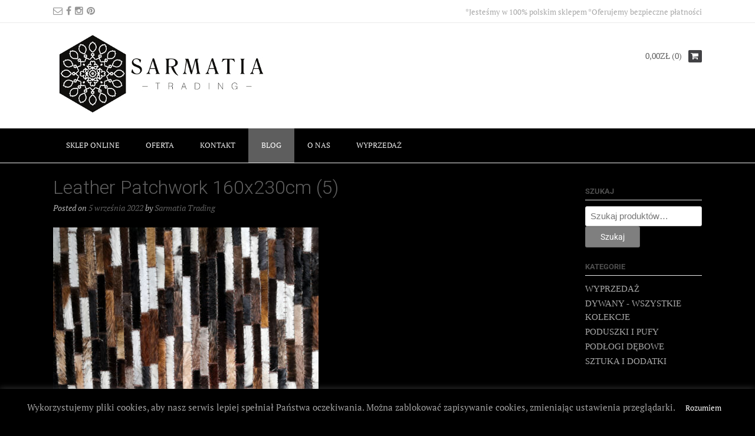

--- FILE ---
content_type: application/javascript
request_url: https://www.sarmatiatrading.pl/wp-content/plugins/lightbox/js/frontend/lightbox.js?ver=1.0
body_size: 26356
content:
(function($){'use strict';jQuery.each(hugeit_gen_resp_lightbox_obj,function(index,value){if(value.indexOf('true')>-1||value.indexOf('false')>-1)hugeit_gen_resp_lightbox_obj[index]=value=="true";});function Lightbox(element,options){this.el=element;this.$element=$(element);this.$body=$('body');this.objects={};this.lightboxModul={};this.$item='';this.$cont='';this.$items=this.$body.find('a.responsive_lightbox');this.settings=$.extend({},this.constructor.defaults,options);this.init();return this;}Lightbox.defaults={idPrefix:'rwd-',classPrefix:'rwd-',attrPrefix:'data-',slideAnimationType:hugeit_gen_resp_lightbox_obj.hugeit_lightbox_slideAnimationType,lightboxView:hugeit_resp_lightbox_obj.hugeit_lightbox_lightboxView,speed:hugeit_resp_lightbox_obj.hugeit_lightbox_speed_new,width:hugeit_resp_lightbox_obj.hugeit_lightbox_width_new+'%',height:hugeit_resp_lightbox_obj.hugeit_lightbox_height_new+'%',videoMaxWidth:'700',sizeFix:true,overlayDuration:+hugeit_gen_resp_lightbox_obj.hugeit_lightbox_overlayDuration,slideAnimation:true,overlayClose:hugeit_resp_lightbox_obj.hugeit_lightbox_overlayClose_new,loop:hugeit_resp_lightbox_obj.hugeit_lightbox_loop_new,escKey:hugeit_gen_resp_lightbox_obj.hugeit_lightbox_escKey_new,keyPress:hugeit_gen_resp_lightbox_obj.hugeit_lightbox_keyPress_new,arrows:hugeit_gen_resp_lightbox_obj.hugeit_lightbox_arrows,mouseWheel:hugeit_gen_resp_lightbox_obj.hugeit_lightbox_mouseWheel,download:hugeit_gen_resp_lightbox_obj.hugeit_lightbox_download,showTitle:hugeit_resp_lightbox_obj.hugeit_lightbox_showTitle==='true',showDesc:hugeit_resp_lightbox_obj.hugeit_lightbox_showDesc==='true',showBorder:hugeit_resp_lightbox_obj.hugeit_lightbox_showBorder==='true',showCounter:hugeit_gen_resp_lightbox_obj.hugeit_lightbox_showCounter,defaultTitle:'',preload:10,showAfterLoad:true,nextHtml:'',prevHtml:'',sequence_info:hugeit_gen_resp_lightbox_obj.hugeit_lightbox_sequence_info,sequenceInfo:hugeit_gen_resp_lightbox_obj.hugeit_lightbox_sequenceInfo,slideshow:hugeit_gen_resp_lightbox_obj.hugeit_lightbox_slideshow_new,slideshowAuto:hugeit_gen_resp_lightbox_obj.hugeit_lightbox_slideshow_auto_new,slideshowSpeed:hugeit_gen_resp_lightbox_obj.hugeit_lightbox_slideshow_speed_new,slideshowStart:'',slideshowStop:'',hideControlOnEnd:false,watermark:hugeit_gen_resp_lightbox_obj.hugeit_lightbox_watermark,socialSharing:hugeit_gen_resp_lightbox_obj.hugeit_lightbox_socialSharing,titlePos:hugeit_resp_lightbox_obj.hugeit_lightbox_title_pos,fullwidth:hugeit_resp_lightbox_obj.hugeit_lightbox_fullwidth_effect==='true',zoomLogo:hugeit_resp_lightbox_obj.hugeit_lightbox_zoomlogo,wURL:hugeit_resp_lightbox_obj.hugeit_lightbox_watermark_link,watermarkURL:hugeit_resp_lightbox_obj.hugeit_lightbox_watermark_url,wURLnewTab:hugeit_resp_lightbox_obj.hugeit_lightbox_watermark_url_new_tab,openCloseType:hugeit_resp_lightbox_obj.lightbox_open_close_effect,thumbnail:hugeit_resp_lightbox_obj.hugeit_lightbox_thumbs==='true',share:{facebookButton:hugeit_gen_resp_lightbox_obj.hugeit_lightbox_facebookButton,twitterButton:hugeit_gen_resp_lightbox_obj.hugeit_lightbox_twitterButton,googleplusButton:hugeit_gen_resp_lightbox_obj.hugeit_lightbox_googleplusButton,pinterestButton:hugeit_gen_resp_lightbox_obj.hugeit_lightbox_pinterestButton,linkedinButton:hugeit_gen_resp_lightbox_obj.hugeit_lightbox_linkedinButton,tumblrButton:hugeit_gen_resp_lightbox_obj.hugeit_lightbox_tumblrButton,redditButton:hugeit_gen_resp_lightbox_obj.hugeit_lightbox_redditButton,bufferButton:hugeit_gen_resp_lightbox_obj.hugeit_lightbox_bufferButton,diggButton:hugeit_gen_resp_lightbox_obj.hugeit_lightbox_diggButton,vkButton:hugeit_gen_resp_lightbox_obj.hugeit_lightbox_vkButton,yummlyButton:hugeit_gen_resp_lightbox_obj.hugeit_lightbox_yummlyButton}};Lightbox.prototype.init=function(){var $object=this,$hash,$openCloseType;switch(this.settings.openCloseType){case'0':$openCloseType={0:'open_0',1:'close_0'};break;case'1':$openCloseType={0:'open_1',1:'close_1'};break;case'2':$openCloseType={0:'open_1_r',1:'close_1_r'};break;case'3':$openCloseType={0:'open_2',1:'close_2'};break;case'4':$openCloseType={0:'open_2_r',1:'close_2_r'};break;case'5':$openCloseType={0:'open_3',1:'close_3'};break;case'6':$openCloseType={0:'open_3_r',1:'close_3_r'};break;case'7':$openCloseType={0:'open_4',1:'close_4'};break;case'8':$openCloseType={0:'open_4_r',1:'close_4_r'};break;case'9':$openCloseType={0:'open_5',1:'close_5'};break;case'10':$openCloseType={0:'open_5_r',1:'close_5_r'};break;}if(this.settings.lightboxView!=='view7'){this.settings.openCloseType=$openCloseType;}else{this.settings.openCloseType={0:'open_1',1:'close_1'};this.settings.slideAnimationType='effect_2';}$hash=window.location.hash;($object.settings.watermark&&$('.watermark').watermark());if($hash.indexOf('lightbox&')>0){$object.index=parseInt($hash.split('&slide=')[1],10)-1;$object.$body.addClass('rwd-share');if(!$object.$body.hasClass('rwd-on')){setTimeout(function(){$object.build($object.index);},900);$object.$body.addClass('rwd-on');}}(($object.settings.preload>$object.$items.length)&&($object.settings.preload=$object.$items.length));$object.$items.on('click.rwdcustom',function(event){event=event||window.event;event.preventDefault?event.preventDefault():(event.returnValue=false);$object.index=$object.$items.index(this);if(!$object.$body.hasClass($object.settings.classPrefix+'on')){$object.build($object.index);$object.$body.addClass($object.settings.classPrefix+'on');}});$object.$body.on('click',function(){$object.$_y_=window.pageYOffset;});switch(this.settings.zoomLogo){case'1':$object.$body.addClass('rwd-zoomGlass');break;case'2':$object.$body.addClass('rwd-zoomHand');break;}};Lightbox.prototype.build=function(index){var $object=this;$object.structure(index);$object.lightboxModul['modul']=new $.fn.lightbox.lightboxModul['modul']($object.el);$object.slide(index,false,false);($object.settings.keyPress&&$object.addKeyEvents());if($object.$items.length>1){$object.arrow();($object.settings.mouseWheel&&$object.mousewheel());($object.settings.slideshow&&$object.slideShow());}$object.counter();$object.closeGallery();$object.$cont.on('click.rwd-container',function(){$object.$cont.removeClass($object.settings.classPrefix+'hide-items');});$('.shareLook').on('click.rwd-container',function(){$(this).css({'display':'none'});$('.rwd-share-buttons').css({'display':'block'});setTimeout(function(){$('.shareLook').css({'display':'block'});$('.rwd-share-buttons').css({'display':'none'});},9000);});if(!this.settings.thumbnail){$object.calculateDimensions(index);}else{setTimeout(function(){$object.calculateDimensions(index);},800);}if(this.settings.lightboxView==='view7'){setTimeout(function(){$('.view7_share, .rwd-close-bar, .rwd-toolbar').css({visibility:'visible',opacity:'1'});$object.calculateDimensions(index);},1100);jQuery('.rwd-close').hover(function(){$('.rwd-cont').addClass('close_hover_on');},function(){$('.rwd-cont').removeClass('close_hover_on');});var $w,$l;if($('.rwd-container').width()>768){$('.rwd-view7-title').width($('.rwd-container').width()*0.2-46);$('.rwd-view7-desc').width($('.rwd-container').width()*0.2-36);setTimeout(function(){$('.rwd-view7-desc').height($('.view7_inner').height()-79);},200);$w=256;$l=$('.tool_bar .rwd-icon:not(.zoom_cont)').length;if(hugeit_resp_lightbox_obj.hugeit_lightbox_zoom&&hugeit_resp_lightbox_obj.hugeit_lightbox_zoomtype==='1'){$('.zoom_cont').css({'max-width':'220px'});$w=220;}else{$('.zoom_cont').css({'max-width':'145px'});$w=145;}$('.tool_bar').width(50*$l+$w);}else{$('.tool_bar').css('width','80%');}}};Lightbox.prototype.structure=function(index){var $object=this,list='',controls='',i,subHtmlCont1='',subHtmlCont2='',subHtmlCont3='',close1='',close2='',close3='',socialIcons='',template,$arrows,$next,$prev,$_next,$_prev,$close_bg,$download_bg,$download_bg_,$contInner,$view;$view=(this.settings.lightboxView==='view6')?'rwd-view6':'';this.$body.append(this.objects.overlay=$('<div class="'+this.settings.classPrefix+'overlay '+$view+'"></div>'));this.objects.overlay.css('transition-duration',this.settings.overlayDuration+'ms');var $wURL='',$target='';if($object.settings.watermark&&$object.settings.wURL&&hugeit_resp_lightbox_obj.hugeit_lightbox_watermark_text){if($object.settings.wURLnewTab){$target='target="_blank"';}$wURL='<a href="'+$object.settings.watermarkURL+'" class="w_url" '+$target+'></a>';}for(i=0;i<this.$items.length;i++){list+='<div class="'+this.settings.classPrefix+'item">'+$wURL+'</div>';}$close_bg='<svg class="close_bg" width="16px" height="16px" fill="#999" viewBox="-341 343.4 15.6 15.6">'+'<path d="M-332.1,351.2l6.5-6.5c0.3-0.3,0.3-0.8,0-1.1s-0.8-0.3-1.1,0l-6.5,6.5l-6.5-6.5c-0.3-0.3-0.8-0.3-1.1,0s-0.3,0.8,0,1.1l6.5,6.5l-6.5,6.5c-0.3,0.3-0.3,0.8,0,1.1c0.1,0.1,0.3,0.2,0.5,0.2s0.4-0.1,0.5-0.2l6.5-6.5l6.5,6.5c0.1,0.1,0.3,0.2,0.5,0.2s0.4-0.1,0.5-0.2c0.3-0.3,0.3-0.8,0-1.1L-332.1,351.2z"/>'+'</svg>';switch(this.settings.lightboxView){case'view1':default:$_next='<svg class="next_bg" width="22px" height="22px" fill="#999" viewBox="-333 335.5 31.5 31.5" >'+'<path d="M-311.8,340.5c-0.4-0.4-1.1-0.4-1.6,0c-0.4,0.4-0.4,1.1,0,1.6l8,8h-26.6c-0.6,0-1.1,0.5-1.1,1.1s0.5,1.1,1.1,1.1h26.6l-8,8c-0.4,0.4-0.4,1.2,0,1.6c0.4,0.4,1.2,0.4,1.6,0l10-10c0.4-0.4,0.4-1.1,0-1.6L-311.8,340.5z"/>'+'</svg>';$_prev='<svg class="prev_bg" width="22px" height="22px" fill="#999" viewBox="-333 335.5 31.5 31.5" >'+'<path d="M-322.7,340.5c0.4-0.4,1.1-0.4,1.6,0c0.4,0.4,0.4,1.1,0,1.6l-8,8h26.6c0.6,0,1.1,0.5,1.1,1.1c0,0.6-0.5,1.1-1.1,1.1h-26.6l8,8c0.4,0.4,0.4,1.2,0,1.6c-0.4,0.4-1.1,0.4-1.6,0l-10-10c-0.4-0.4-0.4-1.1,0-1.6L-322.7,340.5z"/>'+'</svg>';if(this.settings.showTitle){subHtmlCont1='<div class="'+this.settings.classPrefix+'title"></div>';}close1='<span class="'+this.settings.classPrefix+'close '+$object.settings.classPrefix+'icon">'+$close_bg+'</span>';break;case'view2':$_next='<svg class="next_bg" width="22px" height="22px" fill="#999" viewBox="-123 125.2 451.8 451.8" >'+'<g><path d="M222.4,373.4L28.2,567.7c-12.4,12.4-32.4,12.4-44.8,0c-12.4-12.4-12.4-32.4,0-44.7l171.9-171.9L-16.6,179.2c-12.4-12.4-12.4-32.4,0-44.7c12.4-12.4,32.4-12.4,44.8,0l194.3,194.3c6.2,6.2,9.3,14.3,9.3,22.4C231.7,359.2,228.6,367.3,222.4,373.4z"/></g>'+'</svg>';$_prev='<svg class="prev_bg" width="22px" height="22px" fill="#999" viewBox="-123 125.2 451.8 451.8" >'+'<g><path d="M-25.9,351.1c0-8.1,3.1-16.2,9.3-22.4l194.3-194.3c12.4-12.4,32.4-12.4,44.8,0c12.4,12.4,12.4,32.4,0,44.7L50.5,351.1L222.4,523c12.4,12.4,12.4,32.4,0,44.7c-12.4,12.4-32.4,12.4-44.7,0L-16.6,373.4C-22.8,367.3-25.9,359.2-25.9,351.1z"/></g>'+'</svg>';if(this.settings.showTitle){subHtmlCont2='<div class="'+this.settings.classPrefix+'title"></div>';}close2='<div class="barCont"></div><span class="'+this.settings.classPrefix+'close '+$object.settings.classPrefix+'icon">'+$close_bg+'</span>';break;case'view3':$_next='<svg class="next_bg" width="22px" height="22px" fill="#999" viewBox="-104 105.6 490.4 490.4" >'+'<g><g><path d="M141.2,596c135.2,0,245.2-110,245.2-245.2s-110-245.2-245.2-245.2S-104,215.6-104,350.8S6,596,141.2,596z M141.2,130.1c121.7,0,220.7,99,220.7,220.7s-99,220.7-220.7,220.7s-220.7-99-220.7-220.7S19.5,130.1,141.2,130.1z"/>'+'<path d="M34.7,363.1h183.4l-48,48c-4.8,4.8-4.8,12.5,0,17.3c2.4,2.4,5.5,3.6,8.7,3.6s6.3-1.2,8.7-3.6l68.9-68.9c4.8-4.8,4.8-12.5,0-17.3l-68.9-68.9c-4.8-4.8-12.5-4.8-17.3,0s-4.8,12.5,0,17.3l48,48H34.7c-6.8,0-12.3,5.5-12.3,12.3C22.4,357.7,27.9,363.1,34.7,363.1z"/></g></g>'+'</svg>';$_prev='<svg class="prev_bg" width="22px" height="22px" fill="#999" viewBox="-104 105.6 490.4 490.4" >'+'<g><g><path d="M141.2,596c135.2,0,245.2-110,245.2-245.2s-110-245.2-245.2-245.2S-104,215.6-104,350.8S6,596,141.2,596z M141.2,130.1c121.7,0,220.7,99,220.7,220.7s-99,220.7-220.7,220.7s-220.7-99-220.7-220.7S19.5,130.1,141.2,130.1z"/>'+'<path d="M94.9,428.4c2.4,2.4,5.5,3.6,8.7,3.6s6.3-1.2,8.7-3.6c4.8-4.8,4.8-12.5,0-17.3l-48-48h183.4c6.8,0,12.3-5.5,12.3-12.3c0-6.8-5.5-12.3-12.3-12.3H64.3l48-48c4.8-4.8,4.8-12.5,0-17.3c-4.8-4.8-12.5-4.8-17.3,0l-68.9,68.9c-4.8,4.8-4.8,12.5,0,17.3L94.9,428.4z"/></g></g>'+'</svg>';if(this.settings.showTitle){subHtmlCont1='<div class="'+this.settings.classPrefix+'title"></div>';}close1='<span class="'+this.settings.classPrefix+'close '+$object.settings.classPrefix+'icon">'+$close_bg+'</span>';break;case'view4':$_next='<svg class="next_bg" width="22px" height="22px" fill="#999" viewBox="-123 125.2 451.8 451.8" >'+'<g><path d="M222.4,373.4L28.2,567.7c-12.4,12.4-32.4,12.4-44.8,0c-12.4-12.4-12.4-32.4,0-44.7l171.9-171.9L-16.6,179.2c-12.4-12.4-12.4-32.4,0-44.7c12.4-12.4,32.4-12.4,44.8,0l194.3,194.3c6.2,6.2,9.3,14.3,9.3,22.4C231.7,359.2,228.6,367.3,222.4,373.4z"/></g>'+'</svg>';$_prev='<svg class="prev_bg" width="22px" height="22px" fill="#999" viewBox="-123 125.2 451.8 451.8" >'+'<g><path d="M-25.9,351.1c0-8.1,3.1-16.2,9.3-22.4l194.3-194.3c12.4-12.4,32.4-12.4,44.8,0c12.4,12.4,12.4,32.4,0,44.7L50.5,351.1L222.4,523c12.4,12.4,12.4,32.4,0,44.7c-12.4,12.4-32.4,12.4-44.7,0L-16.6,373.4C-22.8,367.3-25.9,359.2-25.9,351.1z"/></g>'+'</svg>';$close_bg='<svg class="close_bg" width="16px" height="16px" fill="#999" viewBox="-341 343.4 15.6 15.6">'+'<path d="M-332.1,351.2l6.5-6.5c0.3-0.3,0.3-0.8,0-1.1s-0.8-0.3-1.1,0l-6.5,6.5l-6.5-6.5c-0.3-0.3-0.8-0.3-1.1,0s-0.3,0.8,0,1.1l6.5,6.5l-6.5,6.5c-0.3,0.3-0.3,0.8,0,1.1c0.1,0.1,0.3,0.2,0.5,0.2s0.4-0.1,0.5-0.2l6.5-6.5l6.5,6.5c0.1,0.1,0.3,0.2,0.5,0.2s0.4-0.1,0.5-0.2c0.3-0.3,0.3-0.8,0-1.1L-332.1,351.2z"/>'+'</svg>';if(this.settings.showTitle){subHtmlCont2='<div class="'+this.settings.classPrefix+'title"></div>';}close1='<span class="'+this.settings.classPrefix+'close '+$object.settings.classPrefix+'icon">'+$close_bg+'</span>';break;case'view5':case'view6':$_next='<svg class="next_bg" width="22px" height="44px" fill="#999" x="0px" y="0px"'+'viewBox="0 0 40 70" style="enable-background:new 0 0 40 70;" xml:space="preserve">'+'<path id="XMLID_2_" class="st0" d="M3.3,1.5L1.8,2.9l31.8,31.8c0.5,0.5,0.5,0.9,0,1.4L1.8,67.9l1.5,1.4c0.3,0.5,0.9,0.5,1.4,0'+'l33.2-33.2c0.3-0.5,0.3-0.9,0-1.4L4.7,1.5C4.3,1,3.6,1,3.3,1.5L3.3,1.5z"/>'+'</svg>';$_prev='<svg class="prev_bg" width="22px" height="44px" fill="#999" x="0px" y="0px"'+'viewBox="0 0 40 70" style="enable-background:new 0 0 40 70;" xml:space="preserve">'+'<path id="XMLID_2_" class="st0" d="M37.1,68.9l1.5-1.4L6.8,35.7c-0.3-0.5-0.3-0.9,0-1.4L38.6,2.5l-1.5-1.4c-0.3-0.5-0.9-0.5-1.2,0'+'L2.5,34.3c-0.3,0.5-0.3,0.9,0,1.4l33.4,33.2C36.2,69.4,36.8,69.4,37.1,68.9L37.1,68.9z"/>'+'</svg>';$close_bg='<svg class="close_bg" width="16px" height="16px" fill="#999" viewBox="-341 343.4 15.6 15.6">'+'<path d="M-332.1,351.2l6.5-6.5c0.3-0.3,0.3-0.8,0-1.1s-0.8-0.3-1.1,0l-6.5,6.5l-6.5-6.5c-0.3-0.3-0.8-0.3-1.1,0s-0.3,0.8,0,1.1l6.5,6.5l-6.5,6.5c-0.3,0.3-0.3,0.8,0,1.1c0.1,0.1,0.3,0.2,0.5,0.2s0.4-0.1,0.5-0.2l6.5-6.5l6.5,6.5c0.1,0.1,0.3,0.2,0.5,0.2s0.4-0.1,0.5-0.2c0.3-0.3,0.3-0.8,0-1.1L-332.1,351.2z"/>'+'</svg>';if(this.settings.showTitle){subHtmlCont3+='<div class="'+this.settings.classPrefix+'title"></div>';}if(this.settings.showDesc){subHtmlCont3+='<div class="'+this.settings.classPrefix+'description"></div>';}close1='<span class="'+this.settings.classPrefix+'close '+$object.settings.classPrefix+'icon">'+$close_bg+'</span>';break;case'view7':$_next='<svg class="next_bg" width="22px" height="22px" fill="#999" viewBox="0 0 43 70.8">'+'<path id="XMLID_133_" d="M40,33L9.4,2.4c-1.3-1.3-3.5-1.3-4.7,0L1.9,5.2L29.7,33c1.3,1.4,1.3,3.5,0,4.7L1.9,65.5'+'l2.8,2.8c1.3,1.4,3.5,1.4,4.7,0L40,37.7C41.3,36.5,41.3,34.4,40,33L40,33z"/>'+'<path id="XMLID_132_" d="M4.1,3.2L3.8,3.5l31.4,31.2c0.3,0.4,0.3,1,0,1.3L3.8,67.4l0.3,0.1c0.3,0.4,0.9,0.4,1.3,0'+'L36.9,36c0.3-0.3,0.3-0.9,0-1.3L5.5,3.2C5,2.9,4.4,2.9,4.1,3.2L4.1,3.2z"/>'+'</svg>';$_prev='<svg class="prev_bg" width="22px" height="22px" fill="#999" x="0px" y="0px" viewBox="0 0 43 70.8">'+'<path id="XMLID_133_" d="M2.9,37.8l30.6,30.6c1.3,1.3,3.5,1.3,4.7,0l2.8-2.8L13.2,37.8c-1.3-1.4-1.3-3.5,0-4.7L41,5.3'+'l-2.8-2.8c-1.3-1.4-3.5-1.4-4.7,0L2.9,33.1C1.6,34.3,1.6,36.4,2.9,37.8L2.9,37.8z"/>'+'<path id="XMLID_132_" d="M38.8,67.5l0.3-0.3L7.7,36.1c-0.3-0.4-0.3-1,0-1.3L39.1,3.4l-0.3-0.1c-0.3-0.4-0.9-0.4-1.3,0'+'L6,34.8c-0.3,0.3-0.3,0.9,0,1.3l31.4,31.5C37.9,67.8,38.5,67.8,38.8,67.5L38.8,67.5z"/>'+'</svg>';$close_bg='<svg id="close_hover" class="close_bg" viewBox="0 0 24.3 23.8" style="enable-background:new 0 0 24.3 23.8;" xml:space="preserve">'+'<style type="text/css">.st0{opacity:0.3;}.st2{fill:#FFFFFF;}.st3{fill:#010101;}.st4{fill:#231F20;}</style>'+'<g id="XMLID_248_" class="st0"><g id="XMLID_249_"><g id="XMLID_250_"><defs><rect id="XMLID_137_" x="1.3" y="0.5" width="22.5" height="22.8"/></defs>'+'<clipPath id="XMLID_140_"><use xlink:href="#XMLID_137_"  style="overflow:visible;"/></clipPath><g id="XMLID_251_" class="st1"><g id="XMLID_252_">'+'<path id="XMLID_132_" class="st2" d="M14.4,11.7l9-9c0.5-0.5,0.5-1.3,0-1.9c-0.5-0.5-1.3-0.5-1.9,0l-9,9l-9-9'+'C3,0.3,2.2,0.3,1.7,0.8c-0.5,0.5-0.5,1.3,0,1.9l9,9l-9,9c-0.5,0.5-0.5,1.3,0,1.9C2,22.9,2.3,23,2.6,23s0.7-0.1,0.9-0.4l9-9l9,9'+'c0.3,0.3,0.6,0.4,0.9,0.4s0.7-0.1,0.9-0.4c0.5-0.5,0.5-1.3,0-1.9L14.4,11.7z"/>'+'</g></g></g></g></g><g id="XMLID_142_" class="st0"><line id="XMLID_135_" class="st3" x1="1.9" y1="1.1" x2="23.1" y2="22.3"/>'+'<rect id="XMLID_136_" x="-2.5" y="11.2" transform="matrix(0.7077 0.7066 -0.7066 0.7077 11.918 -5.4355)" class="st4" width="30" height="1"/>'+'</g><g id="XMLID_139_" class="st0"><line id="XMLID_133_" class="st3" x1="23.4" y1="1" x2="2.2" y2="22.2"/>'+'<rect id="XMLID_134_" x="12.3" y="-3.4" transform="matrix(0.7071 0.7071 -0.7071 0.7071 11.9598 -5.6442)" class="st4" width="1" height="30"/>'+'</g></svg>'+'<svg id="close_hover_on" class="close_bg" viewBox="0 0 24.3 23.8" style="enable-background:new 0 0 24.3 23.8;" xml:space="preserve">'+'<style type="text/css">.st0{opacity:0.7;}.st2{fill:#FFFFFF;}.st3{opacity:1;}.st4{fill:#010101;}.st5{fill:#231F20;}</style>'+'<g id="XMLID_248_" class="st0"><g id="XMLID_249_"><g id="XMLID_250_"><defs><rect id="XMLID_137_" x="0.6" y="0.5" width="23" height="23.2"/></defs>'+'<clipPath id="XMLID_140_"><use xlink:href="#XMLID_137_"  style="overflow:visible;"/></clipPath><g id="XMLID_251_" class="st1"><g id="XMLID_252_">'+'<path id="XMLID_132_" class="st2" d="M14.1,12l9.2-9.2c0.5-0.5,0.5-1.4,0-1.9c-0.5-0.5-1.4-0.5-1.9,0L12.1,10L2.9,0.8'+'C2.4,0.3,1.6,0.3,1,0.8C0.5,1.4,0.5,2.2,1,2.8l9.2,9.2l-9.2,9.2c-0.5,0.5-0.5,1.4,0,1.9c0.3,0.3,0.6,0.4,1,0.4s0.7-0.1,1-0.4'+'l9.2-9.2l9.2,9.2c0.3,0.3,0.6,0.4,1,0.4c0.3,0,0.7-0.1,1-0.4c0.5-0.5,0.5-1.4,0-1.9L14.1,12z"/>'+'</g></g></g></g></g><g id="XMLID_142_" class="st3"><line id="XMLID_135_" class="st4" x1="1.3" y1="1.1" x2="22.9" y2="22.7"/>'+'<rect id="XMLID_136_" x="-3.2" y="11.4" transform="matrix(0.7077 0.7066 -0.7066 0.7077 11.9668 -5.0772)" class="st5" width="30.6" height="1"/>'+'</g><g id="XMLID_139_" class="st3"><line id="XMLID_133_" class="st4" x1="23.2" y1="1" x2="1.6" y2="22.7"/>'+'<rect id="XMLID_134_" x="11.9" y="-3.5" transform="matrix(0.7072 0.707 -0.707 0.7072 12.0069 -5.2896)" class="st5" width="1" height="30.6"/>'+'</g></svg>';close3='<div class="'+this.settings.classPrefix+'close-bar">'+'<span class="'+this.settings.classPrefix+'close '+$object.settings.classPrefix+'icon">'+$close_bg+'</span>'+'</div>';break;}if(this.settings.arrows&&this.$items.length>1){controls='<div class="'+this.settings.classPrefix+'arrows">'+'<div class="'+this.settings.classPrefix+'prev '+$object.settings.classPrefix+'icon">'+$_prev+this.settings.prevHtml+'</div>'+'<div class="'+this.settings.classPrefix+'next '+$object.settings.classPrefix+'icon">'+$_next+this.settings.nextHtml+'</div>'+'</div>';}if(this.settings.socialSharing&&(this.settings.lightboxView!=='view5'||this.settings.lightboxView!=='view6')){socialIcons='<div class="'+this.settings.classPrefix+'socialIcons"><button class="shareLook">share</button></div>';}$contInner=(this.settings.lightboxView==='view5'||this.settings.lightboxView==='view6')?'<div class="contInner">'+subHtmlCont3+'</div>':'';var arrowHE=(this.settings.lightboxView!=='view2'&&this.settings.lightboxView!=='view3')?this.settings.arrowsHoverEffect:'',$up='<svg class="rwd-up" width="15px" height="12px" viewBox="0 0 26.5 21" style="enable-background:new 0 0 26.5 21;">'+'<g id="Shape_1"><g>'+'<path class="st0" d="M23.7,15.3l-9.2-9.2c-0.4-0.4-1-0.4-1.4,0L3.7,15c-0.4,0.4-0.4,1,0,1.4l0.9,0.9l8.6-8.1'+'c0.4-0.4,1.1-0.4,1.4,0l8.3,8.3l0.9-0.8C24.1,16.3,24.1,15.7,23.7,15.3z"/>'+'</g></g></svg>',$down='<svg class="rwd-down" width="15px" height="12px" viewBox="0 0 26.5 21" style="enable-background:new 0 0 26.5 21;">'+'<g id="Shape_1"><g>'+'<path class="st0" d="M23.8,6.8l-0.9-0.8l-8.5,8.2c-0.4,0.4-1.1,0.4-1.4,0L4.6,5.8L3.7,6.7C3.3,7,3.3,7.7,3.7,8l9.3,9.1'+'c0.4,0.4,1,0.4,1.4,0l9.4-9C24.2,7.8,24.2,7.1,23.8,6.8z"/>'+'</g></g></svg>',$toggle_bar=(this.settings.lightboxView==='view7')?'<div class="toggle_bar">'+$up+$down+'</div>':'',nw='',nh='',$lens;if(this.settings.lightboxView==='view7'){nw=$object.$items.eq(index).find('img').prop('naturalWidth');nh=$object.$items.eq(index).find('img').prop('naturalHeight');}$lens=(this.settings.lightboxView==='view7')?'<div class="tool_bar"><div class="zoom_cont rwd-icon"><div class="zoom_size"></div><div class="img_size">'+nw+'px &times; '+nh+'px</div></div></div>':'';template='<div class="'+this.settings.classPrefix+'cont ">'+'<div class="rwd-container rwd-'+this.settings.lightboxView+' rwd-arrows_hover_effect-'+arrowHE+'">'+'<div class="cont-inner">'+list+'</div>'+$contInner+'<div class="'+this.settings.classPrefix+'toolbar group">'+close1+subHtmlCont2+$toggle_bar+$lens+'</div>'+close3+controls+'<div class="'+this.settings.classPrefix+'bar">'+close2+subHtmlCont1+socialIcons+'</div>'+'</div>'+'</div>';switch($object.settings.openCloseType[0]){case'open_1':case'open_2':case'open_3':case'open_4':case'open_5':case'open_1_r':case'open_2_r':case'open_3_r':case'open_4_r':case'open_5_r':setTimeout(function(){$object.$cont.addClass('rwd-visible');$('.rwd-container').addClass($object.settings.openCloseType[0]);},0);break;default:$('.rwd-container').addClass($object.settings.openCloseType[0]);setTimeout(function(){$object.$cont.addClass('rwd-visible');},this.settings.overlayDuration);break;}if($object.settings.socialSharing){setTimeout(function(){$object.socialShare();},50);}this.$body.append(template);this.$cont=$('.'+$object.settings.classPrefix+'cont');this.$item=this.$cont.find('.'+$object.settings.classPrefix+'item');if(!this.settings.slideAnimation){this.$cont.addClass(this.settings.classPrefix+'animation');this.settings.slideAnimationType=this.settings.classPrefix+'slide';}else{this.$cont.addClass(this.settings.classPrefix+'use');}$object.calculateDimensions(index);this.$item.eq(this.index).addClass(this.settings.classPrefix+'current');if(this.effectsSupport()){this.$cont.addClass(this.settings.classPrefix+'support');}else{this.$cont.addClass(this.settings.classPrefix+'noSupport');this.settings.speed=0;}this.$cont.addClass(this.settings.slideAnimationType);((this.settings.showAfterLoad)&&(this.$cont.addClass(this.settings.classPrefix+'show-after-load')));if(this.effectsSupport()){var $inner=this.$cont.find('.cont-inner');$inner.css('transition-timing-function','ease');$inner.css('transition-duration',this.settings.speed+'ms');}switch($object.settings.lightboxView){case'view1':case'view2':case'view3':$inner.css({height:'calc(100% - 92px)',top:'47px'});break;case'view4':$inner.css({height:'calc(100% - 92px)',top:'45px'});break;case'view5':jQuery('.cont-inner').css({width:'60%'});break;case'view6':jQuery('.cont-inner').css({width:'80%'});break;case'view7':$('.toggle_bar').on('click',function(){$('.rwd-container').toggleClass('rwd_toggle_bar');if(jQuery('.rwd-toolbar').height()===40){jQuery('.rwd-toolbar').animate({height:'',top:jQuery('.rwd-toolbar').position().top+40+'px'},1000);jQuery('.tool_bar > *').css('display','none');}else{jQuery('.rwd-toolbar').animate({height:'40px',top:jQuery('.rwd-toolbar').position().top-40+'px'},1000);setTimeout(function(){jQuery('.tool_bar > *').css('display','block');},1000);}});break;}$object.objects.overlay.addClass('in');setTimeout(function(){$object.$cont.addClass($object.settings.classPrefix+'visible');},this.settings.overlayDuration);if(this.settings.download){$download_bg='<svg class="download_bg" width="20px" height="20px" stroke="#999" fill="#999"  viewBox="-328 330.3 41.7 41.7" >'+'<path class="st0" d="M-296.4,352.1c0.4-0.4,0.4-1.1,0-1.6c-0.4-0.4-1.1-0.4-1.6,0l-8,8V332c0-0.6-0.5-1.1-1.1-1.1c-0.6,0-1.1,0.5-1.1,1.1v26.5l-8-8c-0.4-0.4-1.2-0.4-1.6,0c-0.4,0.4-0.4,1.1,0,1.6l10,10c0.4,0.4,1.1,0.4,1.6,0L-296.4,352.1zM-288.5,359.4c0-0.6,0.5-1.1,1.1-1.1c0.6,0,1.1,0.5,1.1,1.1v10.9c0,0.6-0.5,1.1-1.1,1.1h-39.5c-0.6,0-1.1-0.5-1.1-1.1v-10.9c0-0.6,0.5-1.1,1.1-1.1c0.6,0,1.1,0.5,1.1,1.1v9.8h37.2V359.4z"/>'+'</svg>';$download_bg_='<svg class="download_bg" width="36px" height="34px" stroke="#999" fill="#999" x="0px" y="0px"'+'viewBox="0 0 90 90" style="enable-background:new 0 0 90 90;" xml:space="preserve">'+'<path id="XMLID_2_" class="st0" d="M61.3,31.8L45.5,47.7c-0.2,0.2-0.5,0.2-0.7,0l-16-15.9c-0.2-0.2-0.2-0.5,0-0.7l2.1-2.1l12.6,12.6'+'V7.4c0-0.9,0.7-1.7,1.7-1.7s1.8,0.8,1.8,1.7v34l12.2-12.3l2.1,2.1C61.5,31.3,61.5,31.6,61.3,31.8L61.3,31.8z"/>'+'<path id="XMLID_3_" class="st0" d="M25.6,50.7L25.6,50.7h38.7c1.6,0,2.8,1.2,2.8,2.7v1.5c0,1.6-1.2,2.9-2.8,2.9H25.6'+'c-1.5,0-2.8-1.3-2.8-2.9v-1.5C22.9,51.9,24.1,50.7,25.6,50.7L25.6,50.7z"/>'+'</svg>';switch(this.settings.lightboxView){case'view1':default:this.$cont.find('.'+$object.settings.classPrefix+'toolbar').append('<a id="'+$object.settings.classPrefix+'download" target="_blank" download class="'+this.settings.classPrefix+'download '+$object.settings.classPrefix+'icon">'+$download_bg+'</a>');break;case'view2':this.$cont.find('.'+$object.settings.classPrefix+'bar').append('<a id="'+$object.settings.classPrefix+'download" target="_blank" download class="'+this.settings.classPrefix+'download '+$object.settings.classPrefix+'icon">'+$download_bg+'</a>');break;case'view4':$('<a id="'+$object.settings.classPrefix+'download" target="_blank" download class="'+this.settings.classPrefix+'download '+$object.settings.classPrefix+'icon">'+$download_bg+'</a>').insertBefore($('.rwd-title'));break;case'view5':case'view6':$('.rwd-toolbar').append('<a id="'+$object.settings.classPrefix+'download" target="_blank" download class="'+this.settings.classPrefix+'download '+$object.settings.classPrefix+'icon">'+$download_bg_+'</a>');break;case'view7':$('.tool_bar').append('<a id="'+$object.settings.classPrefix+'download" target="_blank" download class="'+this.settings.classPrefix+'download '+$object.settings.classPrefix+'icon">'+$download_bg_+'</a>');break;}}if(this.settings.lightboxView==='view7'&&hugeit_resp_lightbox_obj.hugeit_lightbox_view_info==='true'){var $info='<svg id="rwd-view7-info" width="20" height="20" stroke="#999" fill="#999" viewBox="0 0 543.906 543.906" style="enable-background:new 0 0 543.906 543.906;">'+'<g><path d="M271.953,0C121.759,0,0,121.759,0,271.953s121.759,271.953,271.953,271.953'+'s271.953-121.759,271.953-271.953S422.148,0,271.953,0z M316.994,76.316c1.055-0.049,2.138-0.06,3.231,0'+'c14.724-0.484,27.533,10.622,29.578,24.987c6.576,27.581-22.719,55.228-49.631,44.192'+'C268.032,130.576,284.224,77.909,316.994,76.316z M303.739,196.318c20.875-1.327,24.519,22.964,18.014,47.592'+'c-12.695,56.583-32.455,111.403-43.175,168.442c5.178,22.523,33.575-3.312,45.721-11.558c10.329-8.213,12.124,2.083,15.637,10.71'+'c-25.776,18.058-51.687,36.447-80.395,50.991c-26.972,16.361-49.049-9.072-42.321-37.394'+'c11.128-52.841,25.776-104.882,37.736-157.564c3.737-28.468-33.728,0.511-44.872,7.136c-8.985,11.292-13.25,3.051-16.997-7.136'+'c29.871-21.816,60.325-48.593,93.313-65.949C293.138,198.238,298.92,196.622,303.739,196.318z"/>'+'</g><g></g><g></g><g></g><g></g><g></g><g></g><g></g><g></g><g></g><g></g><g></g><g></g><g></g><g></g><g></g></svg>';$('.tool_bar').append('<span class="info_show_hide rwd-icon">'+$info+'</span>');}$arrows=$('.rwd-arrows .rwd-next, .rwd-arrows .rwd-prev');$next=$('.rwd-arrows .rwd-next');$prev=$('.rwd-arrows .rwd-prev');var title_text=$('.rwd-title');switch(this.settings.titlePos){case'left':title_text.css({'text-align':'left'});break;case'center':title_text.css({'text-align':'center'});break;case'right':title_text.css({'text-align':'right'});break;}switch(this.settings.lightboxView){case'view1':default:$arrows.css({'top':'50%'});$next.css({'right':'20px'});$prev.css({'left':'20px'});break;case'view2':$arrows.css({'bottom':'0'});$next.css({'right':'40%'});$prev.css({'left':'40%'});break;case'view3':$arrows.css({'top':'14px','z-index':'1090'});$next.css({'right':'20px'});$prev.css({'right':'55px'});title_text.css({'text-align':'left','border-top':'1px solid #999'});$('.rwd-close').css({'margin-right':'45%'});$('.rwd-overlay, .rwd-toolbar, .rwd-title, .rwd-next, .rwd-prev').css({'background':'rgba(255, 255, 255, 1)'});$('.rwd-title, .shareLook').css({'color':'#999'});$('.rwd-toolbar').css({'border-bottom':'1px solid #999'});$('.rwd-toolbar .rwd-icon, .rwd-arrows .rwd-icon').addClass('rwd-icon0');break;}this.prevScrollTop=$(window).scrollTop();$object.objects.content=$('.rwd-container');$object.objects.content.css({'width':$object.settings.width,'height':$object.settings.height});if($(window).width()<768&&this.settings.lightboxView==='view7'){$object.objects.content.css({'width':'100%','height':'100%'});}var $color,$zoomTop=(document.documentElement.clientHeight-$object.objects.content.height())/2;switch(this.settings.lightboxView){case'view3':$color='rgba(255,255,255,.9)';break;default:$color='rgba(0,0,0,.9)';break;}if(hugeit_resp_lightbox_obj.hugeit_lightbox_rightclick_protection==='true'){setTimeout(function(){$('.rwd-container').bind('contextmenu',function(){return false;});},50);}if(this.settings.showBorder){$('.rwd-container').css({border:'2px solid #999'});}};Lightbox.prototype.calculateDimensions=function(index){var $object=this,$width;$width=$('.'+$object.settings.classPrefix+'current').height()*16/9;if($width>$object.settings.videoMaxWidth){$width=$object.settings.videoMaxWidth;}$('.'+$object.settings.classPrefix+'video-cont ').css({'max-width':$width+'px'});if(this.settings.lightboxView==='view7'){var $img,$video,$_inner,$_width,$_height,$_wrap,$wrapHeight,$_top,$top,$left,$_left=0,$t,$length,$k;setTimeout(function(){$img=document.querySelector('.rwd-item:nth-child('+(index+1)+') img');$video=document.querySelector('.rwd-item:nth-child('+(index+1)+') .rwd-video-cont');$_inner=document.querySelector('.rwd-item:nth-child('+(index+1)+') .view7_inner');if($img&&$(window).width()>768){$k=$object.$item.eq(index).find('img').prop('naturalWidth')/$object.$item.eq(index).find('img').prop('naturalHeight');if($object.$item.eq(index).find('img').prop('naturalWidth')>$object.$item.eq(index).find('img').prop('naturalHeight')&&$k>2){if($object.$item.eq(index).find('img').prop('naturalWidth')<500){$object.$item.eq(index).find('img').css({minWidth:'70%'});}}else{if($object.$item.eq(index).find('img').prop('naturalHeight')<500){$object.$item.eq(index).find('img').css({minHeight:'70%'});}}}$_width=parseFloat(window.getComputedStyle($img||$video,null).width);$_height=parseFloat(window.getComputedStyle($img||$video,null).height);switch($img||$video){case $img:$_wrap=document.querySelector('.rwd-item:nth-child('+(index+1)+') .rwd-img-wrap');break;case $video:$_wrap=document.querySelector('.rwd-item:nth-child('+(index+1)+')');break;}$wrapHeight=parseFloat(window.getComputedStyle($_wrap,null).height);$top=($wrapHeight-$_height)/2+$_height-40;$_top=($wrapHeight-$_height)/2;$left=($('.rwd-container').width()-(parseFloat(window.getComputedStyle($_inner,null).width)+$_width))/2;$t=($object.settings.thumbnail)?47:0;if($('.rwd-container').width()>768){$('.rwd-view7-title').eq(index).width($('.rwd-container').width()*0.2-46);$('.rwd-view7-desc').eq(index).width($('.rwd-container').width()*0.2-36);setTimeout(function(){$('.rwd-view7-desc').height($('.view7_inner').height()-($object.settings.showTitle?120:9));},200);$_left=($_inner.classList.contains('is_close'))?0:$('.rwd-container').width()*0.1;$('.rwd-toolbar').css({width:$_width+1+'px',top:$top+$t+($('.rwd-container').hasClass('rwd_toggle_bar')?40:0)+1+'px',left:$left+'px'});$('.rwd-close-bar').css({top:$_top+$t+'px',left:$left+$_width-25+'px'});($img||$video).style.left=-$_left+($object.settings.showBorder?$object.settings.borderSize:0);$('.view7_inner').eq(index).css({top:$_top+'px',left:$_left+$left+$_width+'px',height:$_height+1+'px'});$('.view7_share').css({top:$_top+$t+12+'px',right:2*$_left+$_width+$left+5+'px'});$length=$('.view7_share li').length+1;$('.view7_share, .view7_share > div').width(($_height-42)/$length).height(($_height-42)/$length);$('.view7_share li').width(($_height-42)/$length).height(($_height-42)/$length);}else{$('.rwd-toolbar').css({width:$(window).width()+'px',top:'0'});$('.rwd-toolbar .rwd-icon, .view7_share').width($(window).width()*0.2);$('.view7_share').css({'top':'0','z-index':'999999999','left':($(window).width()*0.2-40)*0.5+'px'});$('.rwd-share-buttons').css({height:$(window).height()+'px',width:$(window).width()+'px',left:-($(window).width()*0.2-40)*0.5+'px'});$('.rwd-share-buttons li').css({width:($(window).width()-($object.settings.showBorder?8:0))*0.2+'px',maxWidth:'none'});$('.rwd-share-buttons li a').css({marginLeft:$(window).width()*0.1-20+'px'});$('.rwd-close-bar').css({top:$_top+$t+5+'px',left:($(window).width()-$_width)/2+$_width-30+'px'});}},0);}};Lightbox.prototype.innerOpenClose=function(){var $object=this;$('.info_show_hide').off('click');$('.info_show_hide').on('click',function(){var $view7_inner=$('.rwd-item.rwd-current').find('.view7_inner'),$toolbar=$('.rwd-toolbar'),$closebar=$('.rwd-close-bar'),$imgcont=$('.rwd-item.rwd-current').find('img'),$videoCont=$('.rwd-item.rwd-current').find('.rwd-video-cont '),$zoomcont=$('.zoomContainer'),$view7_share=$('.view7_share');if($('.rwd-container').width()>768){if($('.rwd-item.rwd-current').hasClass('isImg')){if(!$view7_inner.hasClass('is_close')){$view7_inner.addClass('is_close');$view7_inner.animate({width:'0',left:parseFloat($view7_inner.css('left'))+'px'},1000);$toolbar.animate({width:parseFloat($toolbar.css('width'))+1+'px',left:parseFloat($toolbar.css('left'))+parseFloat($view7_inner.css('width'))/2+'px'},1000);$closebar.animate({left:parseFloat($closebar.css('left'))+parseFloat($view7_inner.css('width'))/2+'px'},1000);$imgcont.animate({left:parseFloat($imgcont.css('left'))+parseFloat($view7_inner.css('width'))/2+'px'},1000);$zoomcont.animate({left:parseFloat($imgcont.css('left'))+parseFloat($view7_inner.css('width'))/2+'px'},1000);$view7_share.animate({left:parseFloat($view7_share.css('left'))+parseFloat($view7_inner.css('width'))/2+'px'},1000);}else{$view7_inner.removeClass('is_close');$view7_inner.animate({width:$('.rwd-container').width()*0.2+'px',left:parseFloat($view7_inner.css('left'))+'px'},1000);$toolbar.animate({width:parseFloat($toolbar.css('width'))-1+'px',left:parseFloat($toolbar.css('left'))-$('.rwd-container').width()*0.1+'px'},1000);$closebar.animate({left:parseFloat($closebar.css('left'))-$('.rwd-container').width()*0.1+'px'},1000);$imgcont.animate({left:parseFloat($imgcont.css('left'))-$('.rwd-container').width()*0.1+'px'},1000);$zoomcont.animate({left:parseFloat($imgcont.css('left'))-$('.rwd-container').width()*0.1+'px'},1000);$view7_share.animate({left:parseFloat($view7_share.css('left'))-$('.rwd-container').width()*0.1+'px'},1000);}}else if($('.rwd-item.rwd-current').hasClass('isVideo')){if(!$view7_inner.hasClass('is_close')){$view7_inner.addClass('is_close');$view7_inner.animate({width:'0',left:parseFloat($view7_inner.css('left'))+'px'},1000);$toolbar.animate({left:parseFloat($toolbar.css('left'))+parseFloat($view7_inner.css('width'))/2+0.5+'px'},1000);$closebar.animate({left:parseFloat($closebar.css('left'))+parseFloat($view7_inner.css('width'))/2+'px'},1000);$videoCont.animate({left:parseFloat($videoCont.css('left'))+parseFloat($view7_inner.css('width'))/2+'px'},1000);$view7_share.animate({left:parseFloat($view7_share.css('left'))+parseFloat($view7_inner.css('width'))/2+'px'},1000);}else{$view7_inner.removeClass('is_close');$view7_inner.animate({width:$('.rwd-container').width()*0.2+'px',left:parseFloat($view7_inner.css('left'))+'px'},1000);$toolbar.animate({left:parseFloat($toolbar.css('left'))-$('.rwd-container').width()*0.1-0.5+'px'},1000);$closebar.animate({left:parseFloat($closebar.css('left'))-$('.rwd-container').width()*0.1+'px'},1000);$videoCont.animate({left:parseFloat($videoCont.css('left'))-$('.rwd-container').width()*0.1+'px'},1000);$view7_share.animate({left:parseFloat($view7_share.css('left'))-$('.rwd-container').width()*0.1+'px'},1000);}}}else{if(!$view7_inner.hasClass('is_open')){$view7_inner.addClass('is_open');if($('.rwd-share-buttons').css('display')==='block'){$('.rwd-share-buttons').css({'display':'none'});}$('.rwd-close-bar,.rwd-arrows .rwd-next, .rwd-arrows .rwd-prev').css({zIndex:'1'});if(!$object.settings.thumbnail){$view7_inner.css({top:'40px'});}if($object.settings.thumbnail&&hugeit_resp_lightbox_obj.hugeit_lightbox_thumbs_position==='1'){$view7_inner.css({top:-(+hugeit_resp_lightbox_obj.hugeit_lightbox_thumbs_height)+'px'});}$view7_inner.animate({height:$(window).height()+'px'},1000);}else{$view7_inner.removeClass('is_open');$('.rwd-close-bar,.rwd-arrows .rwd-next, .rwd-arrows .rwd-prev').animate({zIndex:'999999999'},700);$view7_inner.animate({height:'0'},1000);}}});};Lightbox.prototype.effectsSupport=function(){var transition,root,support;support=function(){transition=['transition','MozTransition','WebkitTransition','OTransition','msTransition','KhtmlTransition'];root=document.documentElement;for(var i=0;i<transition.length;i++){if(transition[i]in root.style){return transition[i]in root.style;}}};return support();};Lightbox.prototype.isVideo=function(src,index){var youtube,vimeo,dailymotion;youtube=src.match(/\/\/(?:www\.)?youtu(?:\.be|be\.com)\/(?:watch\?v=|embed\/)?([a-z0-9\-\_\%]+)/i);vimeo=src.match(/\/\/(?:www\.)?vimeo.com\/([0-9a-z\-_]+)/i);dailymotion=src.match(/^.+dailymotion.com\/(video|hub)\/([^_]+)[^#]*(#video=([^_&]+))?/);if(youtube){return{youtube:youtube};}else if(vimeo){return{vimeo:vimeo};}else if(dailymotion){return{dailymotion:dailymotion};}};Lightbox.prototype.counter=function(){if(this.settings.showCounter){switch(this.settings.lightboxView){case'view1':default:$('.'+this.settings.classPrefix+'toolbar').append(this.objects.counter=$('<div id="'+this.settings.idPrefix+'counter"></div>'));$('#rwd-counter').css({'padding-left':'23px'});break;case'view2':case'view4':case'view7':$('.'+this.settings.classPrefix+'bar').append('<div class="barCont"></div>').append(this.objects.counter=$('<div id="'+this.settings.idPrefix+'counter"></div>'));break;case'view5':case'view6':$('.contInner').append(this.objects.counter=$('<div id="'+this.settings.idPrefix+'counter"></div>'));break;}this.objects.counter.append(this.objects.current=$('<div>'+this.settings.sequence_info+' <span id="'+this.settings.idPrefix+'counter-current">'+(parseInt(this.index,10)+1)+'</span> '+this.settings.sequenceInfo+' <span id="'+this.settings.idPrefix+'counter-all">'+this.$items.length+'</span></div>'));}};Lightbox.prototype.setTitle=function(index){var $object=this,$title,$currentElement;$currentElement=this.$items.eq(index);$title=$currentElement.find('img').attr('alt')||$currentElement.find('img').attr('title')||this.settings.defaultTitle||'';this.$cont.find('.'+this.settings.classPrefix+'title').html('<div class="rwd-title-text">'+$title+'</div>');(($object.settings.lightboxView==='view2')&&$('.rwd-title-text').css({'width':'100%'}));if($object.settings.lightboxView!=='view1'&&$object.settings.lightboxView!=='view3'&&$object.settings.lightboxView!=='view4'){($title===''&&$object.settings.socialSharing)?this.$cont.find('.'+this.settings.classPrefix+'title').hide():this.$cont.find('.'+this.settings.classPrefix+'title').show();}if($object.settings.lightboxView==='view7'){if(this.settings.showTitle){$('.rwd-view7-title').eq(index).html($title);}}};Lightbox.prototype.setDescription=function(index){var $object=this,$description,$currentElement;$currentElement=this.$items.eq(index);$description=$currentElement.find('img').attr('data-description')||'';this.$cont.find('.'+this.settings.classPrefix+'description').html('<div class="rwd-description-text" title="'+$description+'">'+$description+'</div>');if($object.settings.lightboxView==='view7'){if(this.settings.showDesc){$('.rwd-view7-desc').eq(index).html($description);$('.rwd-view7-desc').eq(index).attr('title',$description);}}};Lightbox.prototype.preload=function(index){for(var i=1;i<=this.settings.preload;i++){if(i>=this.$items.length-index){break;}this.loadContent(index+i,false,0);}for(var j=1;j<=this.settings.preload;j++){if(index-j<0){break;}this.loadContent(index-j,false,0);}};Lightbox.prototype.socialShare=function(){var $object=this,shareButtons;if(this.settings.lightboxView!=='view7'){shareButtons='<ul class="rwd-share-buttons">';shareButtons+=$object.settings.share.facebookButton?'<li><a title="Facebook" id="rwd-share-facebook" target="_blank"></a></li>':'';shareButtons+=$object.settings.share.twitterButton?'<li><a title="Twitter" id="rwd-share-twitter" target="_blank"></a></li>':'';shareButtons+=$object.settings.share.googleplusButton?'<li><a title="Google Plus" id="rwd-share-googleplus" target="_blank"></a></li>':'';shareButtons+=$object.settings.share.pinterestButton?'<li><a title="Pinterest" id="rwd-share-pinterest" target="_blank"></a></li>':'';shareButtons+=$object.settings.share.linkedinButton?'<li><a title="Linkedin" id="rwd-share-linkedin" target="_blank"></a></li>':'';shareButtons+=$object.settings.share.tumblrButton?'<li><a title="Tumblr" id="rwd-share-tumblr" target="_blank"></a></li>':'';shareButtons+=$object.settings.share.redditButton?'<li><a title="Reddit" id="rwd-share-reddit" target="_blank"></a></li>':'';shareButtons+=$object.settings.share.bufferButton?'<li><a title="Buffer" id="rwd-share-buffer" target="_blank"></a></li>':'';shareButtons+=$object.settings.share.diggButton?'<li><a title="Digg" id="rwd-share-digg" target="_blank"></a></li>':'';shareButtons+=$object.settings.share.vkButton?'<li><a title="VK" id="rwd-share-vk" target="_blank"></a></li>':'';shareButtons+=$object.settings.share.yummlyButton?'<li><a title="Yummly" id="rwd-share-yummly" target="_blank"></a></li>':'';shareButtons+='</ul>';}else{var $fb='<svg version="1.1" id="Layer_1" xmlns="http://www.w3.org/2000/svg" xmlns:xlink="http://www.w3.org/1999/xlink" x="0px" y="0px" viewBox="0 0 30 34.5"'+'style="enable-background:new 0 0 30 34.5;" xml:space="preserve"><style type="text/css">.st0 {fill-rule: evenodd;clip-rule: evenodd;fill: #FFFFFF;</style>'+'<g id="Shape_3"> <g id="XMLID_84_"> <path id="XMLID_85_" class="st0"'+'d="M16.8,12.8V11c0-0.9,0.6-1.1,1.1-1.1c0.4,0,2.7,0,2.7,0V6l-3.7,0c-4.1,0-5.1,2.9-5.1,4.8v2.1H9.4v4.6h2.4c0,5.2,0,11.4,0,11.4h4.8c0,0,0-6.3,0-11.4h3.6l0.2-1.8l0.3-2.8H16.8z"></path>'+'</g> </g></svg>';var $gp='<svg version="1.1" id="Layer_1" xmlns="http://www.w3.org/2000/svg" xmlns:xlink="http://www.w3.org/1999/xlink" x="0px" y="0px" viewBox="0 0 30 34.5"'+'style="enable-background:new 0 0 30 34.5;" xml:space="preserve"><style type="text/css">.st0 {fill: #FFFFFF;}</style>'+'<g id="Shape_4"> <g id="XMLID_99_"> <path id="XMLID_100_" class="st0"'+'d="M23.4,16.1v-0.4c0-0.6,0-1.1,0-1.7c0-0.1-0.1-0.3-0.2-0.3c-0.5,0-1,0-1.6,0v2.3h-2.4c0,0.2,0,0.3,0,0.4c0,0.4,0,0.8,0.1,1.3c0.4,0,0.8,0,1.3,0c0.4,0,0.7,0,1.1,0v2.3h1.7v-2.3h2.4v-1.7H23.4z M17.1,15.9c-1.5,0-3,0-4.5,0c-0.4,0-0.9,0-1.3,0c-0.1,0-0.2,0.1-0.2,0.2c0,0.8,0,1.7,0,2.5h3.7c0,0.2-0.1,0.3-0.1,0.4c-0.6,1.6-2.3,2.4-4.1,2.1c-2.3-0.4-3.7-2.4-3.3-4.6c0.1-0.3,0.2-0.6,0.3-0.9c0.8-1.6,2.6-2.6,4.5-2.2c0.7,0.1,1.2,0.5,1.7,0.9c0.7-0.7,1.3-1.3,2-2c0,0-0.1-0.1-0.2-0.1c-1.6-1.3-3.5-1.8-5.5-1.5c-3,0.5-5.1,2.8-5.6,5.4c-0.2,1.1-0.1,2.3,0.4,3.5c1.1,2.8,4.1,4.6,7.2,4.2c1.5-0.2,2.9-0.7,4-1.8c1.6-1.6,2-3.6,1.7-5.7C17.6,15.9,17.4,15.9,17.1,15.9z"></path>'+'</g> </g></svg>';var $twitter='<svg version="1.1" id="Layer_1" xmlns="http://www.w3.org/2000/svg" xmlns:xlink="http://www.w3.org/1999/xlink" x="0px" y="0px" viewBox="0 0 30 34.5"'+'style="enable-background:new 0 0 30 34.5;" xml:space="preserve"><style type="text/css">.st0 {fill-rule: evenodd;clip-rule: evenodd;fill: #FFFFFF;}</style> <g id="Shape_5"> <g id="XMLID_84_"> <path id="XMLID_85_" class="st0"'+'d="M27,11.9c-0.8,0.4-1.6,0.6-2.5,0.7c0.9-0.6,1.6-1.5,1.9-2.5c-0.9,0.5-1.8,0.9-2.8,1.1c-0.8-0.9-2-1.4-3.2-1.4c-2.4,0-4.4,2-4.4,4.6c0,0.4,0,0.7,0.1,1c-3.7-0.2-6.9-2-9.1-4.8c-0.4,0.7-0.6,1.5-0.6,2.3c0,1.6,0.8,3,2,3.8c-0.7,0-1.4-0.2-2-0.6v0.1c0,0.6,0.1,1.1,0.3,1.7c0.5,1.4,1.8,2.5,3.2,2.8c-0.4,0.1-0.8,0.2-1.2,0.2c-0.3,0-0.6,0-0.8-0.1c0.6,1.8,2.2,3.1,4.1,3.2c-1.5,1.2-3.4,2-5.5,2c-0.4,0-0.7,0-1.1-0.1c2,1.3,4.3,2,6.8,2c6.9,0,11.2-5,12.3-10.2c0.2-0.9,0.3-1.8,0.3-2.8c0-0.2,0-0.4,0-0.6C25.6,13.6,26.4,12.8,27,11.9z"></path>'+'</g> </g></svg>';var $vk='<svg version="1.1" id="Layer_1" xmlns="http://www.w3.org/2000/svg" xmlns:xlink="http://www.w3.org/1999/xlink" x="0px" y="0px" viewBox="0 0 30 34.5"'+'style="enable-background:new 0 0 30 34.5;" xml:space="preserve"><style type="text/css">.st0 {fill-rule: evenodd;clip-rule: evenodd;fill: #FFFFFF;}</style> <g id="Shape_12"> <g id="XMLID_86_"> <path id="XMLID_87_" class="st0"'+'d="M26,23.7c-0.4-0.7-1.1-1.6-2.2-2.7l0,0l0,0l0,0h0c-0.5-0.5-0.8-0.8-0.9-1c-0.2-0.3-0.3-0.7-0.2-1c0.1-0.3,0.4-0.8,1.1-1.6c0.3-0.4,0.6-0.8,0.8-1c1.3-1.9,1.9-3.1,1.8-3.6l-0.1-0.1c0-0.1-0.2-0.1-0.4-0.2c-0.2-0.1-0.4-0.1-0.7,0l-3.4,0c-0.1,0-0.1,0-0.2,0c-0.1,0-0.2,0-0.2,0l-0.1,0l0,0c0,0-0.1,0.1-0.1,0.1c0,0.1-0.1,0.1-0.1,0.2c-0.4,1-0.8,1.9-1.3,2.7c-0.3,0.5-0.6,0.9-0.8,1.3c-0.2,0.4-0.4,0.6-0.6,0.8c-0.2,0.2-0.3,0.3-0.4,0.4c-0.1,0.1-0.2,0.1-0.3,0.1c-0.1,0-0.1,0-0.2,0c-0.1-0.1-0.2-0.2-0.3-0.3c-0.1-0.1-0.1-0.3-0.1-0.5c0-0.2,0-0.4,0-0.5c0-0.1,0-0.3,0-0.6c0-0.3,0-0.4,0-0.5c0-0.3,0-0.6,0-1c0-0.4,0-0.6,0-0.9s0-0.4,0-0.7c0-0.2,0-0.4,0-0.6c0-0.1-0.1-0.3-0.1-0.4c-0.1-0.1-0.1-0.2-0.2-0.3c-0.1-0.1-0.2-0.1-0.4-0.2c-0.4-0.1-0.9-0.1-1.6-0.2c-1.5,0-2.4,0.1-2.8,0.3c-0.2,0.1-0.3,0.2-0.4,0.4c-0.1,0.2-0.2,0.3-0.1,0.3c0.5,0.1,0.8,0.2,1,0.5l0.1,0.1c0.1,0.1,0.1,0.3,0.2,0.6c0.1,0.3,0.1,0.6,0.1,0.9c0,0.6,0,1.1,0,1.5c0,0.4-0.1,0.7-0.1,1c0,0.2-0.1,0.4-0.2,0.6c-0.1,0.1-0.1,0.2-0.1,0.3c0,0,0,0.1-0.1,0.1c-0.1,0-0.2,0.1-0.3,0.1c-0.1,0-0.2-0.1-0.4-0.2c-0.2-0.1-0.3-0.3-0.5-0.5c-0.2-0.2-0.4-0.5-0.6-0.8c-0.2-0.4-0.4-0.8-0.7-1.3l-0.2-0.4c-0.1-0.2-0.3-0.6-0.5-1c-0.2-0.4-0.4-0.9-0.5-1.3c-0.1-0.2-0.2-0.3-0.3-0.4l-0.1,0c0,0-0.1-0.1-0.2-0.1c-0.1,0-0.2-0.1-0.3-0.1l-3.2,0c-0.3,0-0.5,0.1-0.7,0.2l0,0.1c0,0,0,0.1,0,0.2c0,0.1,0,0.2,0.1,0.3c0.5,1.1,1,2.2,1.5,3.3c0.5,1.1,1,1.9,1.4,2.6C7.2,19.8,7.6,20.4,8,21c0.4,0.6,0.7,0.9,0.8,1.1c0.1,0.2,0.2,0.3,0.3,0.4l0.3,0.3c0.2,0.2,0.5,0.4,0.8,0.7c0.4,0.3,0.8,0.5,1.2,0.8c0.4,0.3,1,0.5,1.5,0.6c0.6,0.2,1.2,0.2,1.7,0.2h1.3c0.3,0,0.5-0.1,0.6-0.3l0-0.1c0,0,0.1-0.1,0.1-0.2c0-0.1,0-0.2,0-0.3c0-0.3,0-0.7,0.1-0.9c0.1-0.3,0.1-0.5,0.2-0.6c0.1-0.1,0.2-0.3,0.3-0.4c0.1-0.1,0.2-0.2,0.2-0.2c0,0,0.1,0,0.1,0c0.2-0.1,0.4,0,0.7,0.2c0.3,0.2,0.5,0.4,0.7,0.7c0.2,0.3,0.5,0.6,0.8,0.9c0.3,0.3,0.6,0.6,0.8,0.8l0.2,0.1c0.2,0.1,0.4,0.2,0.6,0.3c0.2,0.1,0.5,0.1,0.7,0.1l3,0c0.3,0,0.5-0.1,0.7-0.2c0.2-0.1,0.3-0.2,0.3-0.3c0-0.1,0-0.3,0-0.4c0-0.2-0.1-0.3-0.1-0.3C26.1,23.8,26.1,23.8,26,23.7z"></path> </g> </g></svg>';var $pinterest='<svg version="1.1" id="Layer_1" xmlns="http://www.w3.org/2000/svg" xmlns:xlink="http://www.w3.org/1999/xlink" x="0px" y="0px" viewBox="0 0 30 34.5"style="enable-background:new 0 0 30 34.5;" xml:space="preserve"><style type="text/css">.st0 {fill-rule: evenodd;clip-rule: evenodd;fill: #FFFFFF;}</style> <g id="Shape_7"> <g id="XMLID_84_"> <path id="XMLID_85_" class="st0"d="M16.6,4.4c-6.9,0-10.4,5-10.4,9.2c0,0.8,0.1,1.5,0.3,2.2c0.4,1.6,1.3,2.8,2.7,3.4c0.3,0.1,0.6,0,0.7-0.4c0.1-0.3,0.2-0.9,0.3-1.2c0.1-0.4,0.1-0.5-0.2-0.8c-0.4-0.4-0.6-0.9-0.8-1.5C9.1,15,9,14.5,9,14c0-3.7,2.8-7.1,7.2-7.1c3.9,0,6.1,2.4,6.1,5.6c0,1-0.1,1.9-0.3,2.7c-0.6,3-2.2,5.1-4.4,5.1c-1.5,0-2.7-1.3-2.3-2.8c0.2-0.9,0.5-1.8,0.8-2.7c0.3-1,0.5-1.8,0.5-2.5c0-1.2-0.6-2.2-2-2.2c-1.6,0-2.8,1.6-2.8,3.8c0,0.4,0,0.8,0.1,1.1c0.1,0.8,0.4,1.2,0.4,1.2s-1.6,6.8-1.9,8c-0.6,2.4-0.1,5.3,0,5.6c0,0.2,0.2,0.2,0.3,0.1c0.1-0.2,2-2.5,2.6-4.8c0.2-0.7,1-4,1-4c0.5,1,2,1.8,3.6,1.8c3.8,0,6.6-2.9,7.5-7c0.2-1,0.3-2,0.3-3C25.8,8.5,22.2,4.4,16.6,4.4z"></path> </g> </g></svg>';var $linkedin='<svg version="1.1" id="Layer_1" xmlns="http://www.w3.org/2000/svg" xmlns:xlink="http://www.w3.org/1999/xlink" x="0px" y="0px" viewBox="0 0 30 34.5"style="enable-background:new 0 0 30 34.5;" xml:space="preserve"><style type="text/css">.st0 {fill: #FFFFFF;}</style> <g id="Shape_8"> <g id="XMLID_107_"> <path id="XMLID_108_" class="st0"d="M9.8,12.5l-4.6,0l0,3.5l0,9.8l4.6,0l0-10.5L9.8,12.5z M7.5,10.5c1.3,0,2.3-1,2.3-2.3c0-1.3-1-2.3-2.3-2.3c-1.3,0-2.3,1-2.3,2.3C5.2,9.5,6.2,10.5,7.5,10.5z M24.8,18.5L24.8,18.5c0-0.7,0-1.3-0.1-1.9c-0.3-2.5-1.4-4.1-4.8-4.1c-2,0-3.3,0.7-3.8,1.8l-0.1,0l0-1.8l-3.6,0l0,2.5l0,10.7l3.8,0l0-6.6c0-1.7,0.3-3.4,2.4-3.4c2.1,0,2.3,2,2.3,3.5l0,6.5l3.9,0L24.8,18.5z"></path> </g> </g></svg>';var $tumblr=' <svg xmlns="http://www.w3.org/2000/svg" xmlns:xlink="http://www.w3.org/1999/xlink" version="1.1" id="Capa_1" x="0px" y="0px" viewBox="0 0 30.101 30.102" style="enable-background:new 0 0 30.101 30.102;" xml:space="preserve"><g> <path d="M24.313,28.246c0,0.154-0.041,0.23-0.187,0.301c-2.326,1.117-4.771,1.661-7.354,1.537 c-1.592-0.077-3.122-0.395-4.528-1.182c-0.612-0.344-1.158-0.772-1.653-1.271c-0.884-0.884-1.327-1.962-1.421-3.192c-0.043-0.57-0.073-1.144-0.074-1.715c-0.007-3.347-0.003-6.695-0.003-10.042c0-0.101,0-0.202,0-0.342c-1.113,0-2.19,0-3.287,0c-0.005-0.098-0.013-0.174-0.013-0.251c0-1.277,0.002-2.556-0.004-3.833c0-0.146,0.035-0.222,0.183-0.273 c3.151-1.107,5.005-3.342,5.688-6.583c0.049-0.229,0.094-0.461,0.133-0.692C11.832,0.478,11.863,0.245,11.9,0 c1.414,0,2.822,0,4.26,0c0,2.526,0,5.053,0,7.602c2.393,0,4.756,0,7.141,0c0,1.585,0,3.147,0,4.732c-2.365,0-4.729,0-7.108,0c-0.013,0.079-0.021,0.139-0.021,0.198c0.002,2.837-0.004,5.677,0.012,8.515c0.004,0.617,0.07,1.234,0.139,1.852 c0.082,0.741,0.475,1.295,1.107,1.687c0.938,0.577,1.963,0.698,3.033,0.592c1.297-0.13,2.475-0.601,3.575-1.278  c0.076-0.048,0.156-0.094,0.271-0.162c0,0.092,0,0.151,0,0.211C24.308,25.377,24.306,26.811,24.313,28.246z"fill="#FFFFFF"></path> </g> <g></g> <g></g> <g></g> <g></g> <g></g> <g></g> <g></g> <g></g> <g></g> <g></g> <g></g> <g></g> <g></g> <g></g> <g></g></svg>';var $reddit=' <svg version="1.1" id="Layer_1" xmlns="http://www.w3.org/2000/svg" xmlns:xlink="http://www.w3.org/1999/xlink" x="0px" y="0px" viewBox="0 0 30 34.5" style="enable-background:new 0 0 30 34.5;" xml:space="preserve"><style type="text/css">.st0 {fill-rule: evenodd;clip-rule: evenodd;fill: #FFFFFF;}</style> <g id="Shape_25"> <g id="XMLID_146_"> <path id="XMLID_147_" class="st0"d="M26.7,16.2L26.7,16.2L26.7,16.2L26.7,16.2c-0.1-0.7-0.3-1.4-0.7-1.9c-0.4-0.5-1-0.9-1.6-1.1c0,0,0,0,0,0l0,0h0c-0.3-0.1-0.5-0.1-0.8-0.1c-0.6,0-1.2,0.2-1.7,0.6c-0.1,0.1-0.3,0.2-0.4,0.3c-0.1,0-0.1-0.1-0.1-0.1l0,0h0c-1.7-1.1-3.6-1.6-5.4-1.7c0-0.9,0.1-1.7,0.4-2.4v0c0.2-0.5,0.7-0.8,1.2-0.9h0c0.1,0,0.2,0,0.3,0c0.7,0,1.3,0.3,1.9,0.6c0,0,0,0.1,0,0.1c0,0.8,0.3,1.5,0.7,2c0.5,0.5,1.1,0.9,1.7,0.9c0.1,0,0.2,0,0.3,0c0.7,0,1.3-0.3,1.8-0.8c0.5-0.5,0.9-1.2,0.9-2v0l0,0c0-0.1,0-0.2,0-0.3c0-0.6-0.2-1.2-0.5-1.7s-0.7-0.9-1.2-1.1c0,0,0,0,0,0c0,0,0,0,0,0v0c-0.3-0.2-0.7-0.2-1.1-0.2c-0.3,0-0.7,0.1-1,0.2l0,0l0,0c-0.6,0.2-1,0.7-1.4,1.2c-0.7-0.3-1.5-0.5-2.4-0.5c-0.3,0-0.6,0-0.9,0.1h0l0,0C16,7.5,15.4,8.2,15,9c-0.5,1-0.6,2.1-0.6,3.1c-1.9,0.1-3.9,0.6-5.6,1.7c-0.1,0-0.2,0.1-0.3,0.2c-0.3-0.2-0.6-0.4-0.9-0.6h0l0,0c-0.4-0.2-0.8-0.2-1.1-0.2c-0.1,0-0.2,0-0.2,0h0c-0.8,0-1.5,0.4-2,1c-0.5,0.6-0.9,1.4-0.9,2.3v0c0,0.6,0.2,1.2,0.5,1.7c0.3,0.5,0.7,0.9,1.1,1.1c0,0.3,0,0.5,0,0.8c0,1.1,0.3,2.3,0.8,3.2c1,1.8,2.6,3,4.2,3.8h0v0c1.6,0.7,3.3,1.1,5.1,1.1c1.2,0,2.3-0.2,3.4-0.5l0,0c2.1-0.6,4.2-1.8,5.6-3.8h0v0c0.7-1.1,1.2-2.4,1.2-3.8c0-0.3,0-0.5,0-0.8c0.5-0.3,0.8-0.7,1.1-1.2c0.3-0.5,0.5-1.1,0.5-1.8C26.7,16.3,26.7,16.3,26.7,16.2z M21.4,8.4c0.2-0.2,0.4-0.4,0.7-0.5l0,0h0c0.1,0,0.2-0.1,0.3-0.1c0.3,0,0.7,0.2,0.9,0.4c0.2,0.3,0.4,0.6,0.4,1c0,0,0,0.1,0,0.1v0c0,0.4-0.2,0.7-0.4,1c-0.2,0.3-0.6,0.4-0.9,0.4c0,0,0,0-0.1,0h0c-0.3,0-0.6-0.2-0.9-0.4c-0.2-0.3-0.4-0.6-0.4-1v0c0,0,0-0.1,0-0.1C21.1,9,21.3,8.7,21.4,8.4z M5.4,17.7c-0.1-0.1-0.3-0.3-0.3-0.5c-0.1-0.2-0.2-0.5-0.2-0.8c0,0,0-0.1,0-0.1l0,0v0c0-0.4,0.2-0.8,0.5-1.1c0.3-0.3,0.7-0.5,1-0.5l0,0h0c0,0,0.1,0,0.1,0c0.3,0,0.5,0.1,0.8,0.2C6.5,15.7,5.8,16.6,5.4,17.7z M23.6,20.9L23.6,20.9c-0.1,0.7-0.4,1.3-0.8,1.9c-0.4,0.6-0.8,1.1-1.3,1.5v0c-1.6,1.3-3.5,2-5.5,2.1c-0.3,0-0.7,0-1,0c-1.9,0-3.9-0.5-5.6-1.5c-0.1-0.1-0.3-0.2-0.4-0.3c-0.6-0.4-1.1-0.9-1.6-1.5c-0.5-0.6-0.8-1.3-1-2l0,0c-0.1-0.3-0.1-0.7-0.1-1c0-0.9,0.3-1.9,0.8-2.7v0c1-1.5,2.5-2.5,4.1-3.1c1.2-0.4,2.5-0.6,3.8-0.6c0.9,0,1.9,0.1,2.8,0.4c0.3,0.1,0.6,0.2,0.9,0.3l0,0c1.6,0.6,3.1,1.6,4.1,3.1c0.5,0.8,0.8,1.7,0.8,2.7C23.7,20.4,23.6,20.7,23.6,20.9z M25,17.2c-0.1,0.2-0.2,0.4-0.4,0.5c-0.4-1.1-1.1-2-1.9-2.7c0.2-0.1,0.5-0.2,0.8-0.2c0.3,0,0.6,0.1,0.9,0.2c0.3,0.2,0.5,0.4,0.6,0.7l0,0l0,0c0.1,0.2,0.1,0.4,0.1,0.7C25.2,16.7,25.1,16.9,25,17.2z M10.9,20.3C10.9,20.3,10.9,20.3,10.9,20.3c0.2,0.1,0.3,0.1,0.5,0.1c0.4,0,0.7-0.2,1-0.5c0.3-0.3,0.5-0.7,0.5-1.1v0c0,0,0,0,0-0.1c0-0.5-0.2-0.9-0.5-1.1c-0.3-0.3-0.6-0.5-1-0.5c-0.1,0-0.2,0-0.3,0c0,0,0,0,0,0h0c-0.5,0.1-0.9,0.5-1.1,1.1c0,0,0,0,0,0c0,0.2-0.1,0.3-0.1,0.5c0,0.4,0.1,0.7,0.3,1C10.3,20,10.6,20.2,10.9,20.3C10.9,20.3,10.9,20.3,10.9,20.3z M19.1,22.4c-0.1-0.1-0.3-0.1-0.4-0.1c-0.1,0-0.2,0-0.4,0.1c-1,0.7-2.2,1.1-3.5,1.1c-0.9,0-1.8-0.2-2.6-0.7l0,0l0,0c-0.1-0.1-0.3-0.2-0.4-0.3c-0.1-0.1-0.2-0.1-0.2-0.2c-0.1,0-0.2-0.1-0.3-0.1c-0.1,0-0.2,0-0.3,0.1c0,0,0,0,0,0c-0.1,0.1-0.3,0.2-0.3,0.3c-0.1,0.1-0.1,0.3-0.1,0.5c0,0.1,0,0.3,0.1,0.4c0.1,0.1,0.1,0.2,0.3,0.3c1.2,0.9,2.5,1.3,3.9,1.3c1.2,0,2.5-0.3,3.6-0.9l0,0l0,0c0.1-0.1,0.3-0.2,0.5-0.3c0.1-0.1,0.2-0.1,0.3-0.2c0.1-0.1,0.1-0.2,0.2-0.4c0-0.1,0-0.1,0-0.2c0-0.1,0-0.2-0.1-0.3C19.3,22.7,19.2,22.5,19.1,22.4z M20,18.2C20,18.2,20,18.2,20,18.2C20,18.2,20,18.2,20,18.2c-0.1-0.4-0.3-0.6-0.6-0.8c-0.3-0.2-0.6-0.3-0.9-0.3c-0.2,0-0.3,0-0.5,0.1c0,0,0,0,0,0c0,0,0,0,0,0c-0.3,0.1-0.5,0.3-0.7,0.6c-0.2,0.3-0.3,0.6-0.3,0.9c0,0.1,0,0.2,0,0.3h0c0,0,0,0,0,0v0c0.1,0.4,0.3,0.7,0.5,1c0.3,0.2,0.6,0.4,0.9,0.4c0.1,0,0.3,0,0.4-0.1h0c0,0,0,0,0,0h0c0.3-0.1,0.6-0.3,0.7-0.6c0.2-0.3,0.3-0.6,0.3-1C20.1,18.6,20.1,18.4,20,18.2L20,18.2z"></path> </g> </g></svg>';var $digg='<svg version="1.1" id="Layer_1" xmlns="http://www.w3.org/2000/svg" xmlns:xlink="http://www.w3.org/1999/xlink" x="0px" y="0px" viewBox="0 0 30 34.5" style="enable-background:new 0 0 30 34.5;" xml:space="preserve"><style type="text/css">.st0 {fill-rule: evenodd;clip-rule: evenodd;fill: #FFFFFF;}</style> <g id="Shape_11"> <g id="XMLID_158_"> <path id="XMLID_159_" class="st0" d="M20.2,14.4v8.1h4v1.8h-4v2.3h6V14.4H20.2z M24.2,20.5h-1.7v-4h1.7V20.5z M13.8,22.5h3.7v1.8h-3.7v2.3h6V14.4h-6V22.5z M16,16.4h1.5v4H16V16.4z M7.8,14.4h-4v8.1H10V10.4H7.8V14.4z M7.8,20.5H6v-4h1.7V20.5z M10.5,22.5h2.2v-8.1h-2.2V22.5z M10.5,12.7h2.2v-2.3h-2.2V12.7z"></path> </g> </g></svg>';var $buffer='<svg version="1.1" id="Layer_1" xmlns="http://www.w3.org/2000/svg" xmlns:xlink="http://www.w3.org/1999/xlink" x="0px" y="0px" viewBox="0 0 30 34.5" style="enable-background:new 0 0 30 34.5;" xml:space="preserve"><style type="text/css">.st0 {fill: #FFFFFF;}</style> <g id="Shape_13"> <g id="XMLID_104_"> <path id="XMLID_105_" class="st0"d="M4.5,13l10.3,5.2c0.1,0.1,0.3,0.1,0.4,0L25.5,13c0.3-0.2,0.3-0.7,0-0.8L15.2,7C15.1,7,14.9,7,14.8,7L4.5,12.2C4.1,12.3,4.1,12.8,4.5,13z M25.5,18.4l-2.2-1.1l-6.9,3.5C16,21,15.5,21.1,15,21.1c-0.5,0-1-0.1-1.4-0.3l-6.9-3.5l-2.2,1.1c-0.3,0.2-0.3,0.7,0,0.8l10.3,5.2c0.1,0.1,0.3,0.1,0.4,0l10.3-5.2C25.8,19.1,25.8,18.6,25.5,18.4z M25.5,24.7l-2.2-1.1l-6.9,3.5c-0.4,0.2-0.9,0.3-1.4,0.3c-0.5,0-1-0.1-1.4-0.3l-6.9-3.5l-2.2,1.1c-0.3,0.2-0.3,0.7,0,0.8l10.3,5.2c0.1,0.1,0.3,0.1,0.4,0l10.3-5.2C25.8,25.3,25.8,24.9,25.5,24.7z"></path> </g> </g></svg>';var $yummly=' <svg version="1.1" id="Layer_1" xmlns="http://www.w3.org/2000/svg" xmlns:xlink="http://www.w3.org/1999/xlink" x="0px" y="0px" viewBox="0 0 30 34.5" style="enable-background:new 0 0 30 34.5;" xml:space="preserve"><image style="overflow:visible;" width="36" height="14" id="Layer_3_copy_xA0_Image" xlink:href="[data-uri]" transform="matrix(0.7857 0 0 0.7857 0.8557 11.75)"></image></svg>';shareButtons='<ul class="rwd-share-buttons">';shareButtons+=$object.settings.share.facebookButton?'<li><a title="Facebook" id="rwd-share-facebook" class="view7" target="_blank">'+$fb+'</a></li>':'';shareButtons+=$object.settings.share.googleplusButton?'<li><a title="Google Plus" id="rwd-share-googleplus" class="view7" target="_blank">'+$gp+'</a></li>':'';shareButtons+=$object.settings.share.twitterButton?'<li><a title="Twitter" id="rwd-share-twitter" class="view7" target="_blank">'+$twitter+'</a></li>':'';shareButtons+=$object.settings.share.vkButton?'<li><a title="VK" id="rwd-share-vk" class="view7" target="_blank">'+$vk+'</a></li>':'';shareButtons+=$object.settings.share.pinterestButton?'<li><a title="Pinterest" id="rwd-share-pinterest" class="view7" target="_blank">'+$pinterest+'</a></li>':'';shareButtons+=$object.settings.share.linkedinButton?'<li><a title="Linkedin" id="rwd-share-linkedin" class="view7" target="_blank">'+$linkedin+'</a></li>':'';shareButtons+=$object.settings.share.tumblrButton?'<li><a title="Tumblr" id="rwd-share-tumblr" class="view7" target="_blank">'+$tumblr+'</a></li>':'';shareButtons+=$object.settings.share.redditButton?'<li><a title="Reddit" id="rwd-share-reddit" class="view7" target="_blank">'+$reddit+'</a></li>':'';shareButtons+=$object.settings.share.diggButton?'<li><a title="Digg" id="rwd-share-digg" class="view7" target="_blank">'+$digg+'</a></li>':'';shareButtons+=$object.settings.share.bufferButton?'<li><a title="Buffer" id="rwd-share-buffer" class="view7" target="_blank">'+$buffer+'</a></li>':'';shareButtons+=$object.settings.share.yummlyButton?'<li><a title="Yummly" id="rwd-share-yummly" class="view7" target="_blank">'+$yummly+'</a></li>':'';shareButtons+='</ul>';}switch(this.settings.lightboxView){case'view5':case'view6':$('.contInner').append(shareButtons);break;case'view7':var $view7_share='',$share='',socialIcons_='',$m_share_event='';$m_share_event="if(!this.classList.contains('share_open')){this.classList.add('share_open');document.querySelector('.rwd-share-buttons').style.visibility = 'visible';document.querySelector('.rwd-share-buttons').style.opacity = '1';document.querySelector('.rwd-share-buttons').style.display = 'block';if(document.querySelector('.rwd-current .view7_inner').classList.contains('is_open')){document.querySelector('.rwd-current .view7_inner').classList.remove('is_open');document.querySelector('.rwd-current .view7_inner').style.height = 0;document.querySelector('.rwd-close-bar').style.zIndex = 999999999;document.querySelector('.rwd-next').style.zIndex = 999999999;document.querySelector('.rwd-prev').style.zIndex = 999999999;}} else {this.classList.remove('share_open');document.querySelector('.rwd-share-buttons').style.visibility = 'hidden';document.querySelector('.rwd-share-buttons').style.opacity = '0';}";$share='<svg onclick="'+$m_share_event+'" class="rwd-share" version="1.1" id="Layer_1"'+'xmlns="http://www.w3.org/2000/svg" xmlns:xlink="http://www.w3.org/1999/xlink" x="0px" y="0px"'+'viewBox="0 0 30 34.5" style="enable-background:new 0 0 30 34.5;" xml:space="preserve">'+'<style type="text/css">.st0 {fill-rule: evenodd;clip-rule: evenodd;fill: #999;}</style><g id="Shape_2">'+'<g id="XMLID_84_"> <path id="XMLID_85_" class="st0"'+'d="M22.1,20.3c-1.3,0-2.5,0.6-3.2,1.6l-7-3.6C12,18,12,17.6,12,17.2c0-0.4-0.1-0.8-0.2-1.2l7-3.6c0.8,1,1.9,1.7,3.3,1.7c2.3,0,4.1-1.9,4.1-4.2c0-2.3-1.8-4.2-4.1-4.2C19.8,5.9,18,7.7,18,10c0,0.4,0.1,0.7,0.2,1.1l-7,3.6c-0.8-1-1.9-1.6-3.2-1.6c-2.3,0-4.1,1.9-4.1,4.2c0,2.3,1.8,4.2,4.1,4.2c1.4,0,2.5-0.7,3.3-1.7l7,3.6c-0.1,0.4-0.2,0.8-0.2,1.2c0,2.3,1.8,4.2,4.1,4.2c2.3,0,4.1-1.9,4.1-4.2C26.2,22.2,24.4,20.3,22.1,20.3z"></path>'+'</g> </g></svg>';socialIcons_='<div class="share_open_close rwd-icon">'+$share+'</div>';var $share_event='';if($(window).width()>768){$share_event='onmouseover="document.querySelector(\'.share_open_close\').style.background = \'rgba(0,0,0,.85)\'; document.querySelector(\'.rwd-share-buttons\').style.visibility = \'visible\'; document.querySelector(\'.rwd-share-buttons\').style.opacity = \'1\'; document.querySelector(\'.rwd-share-buttons\').style.transition = \'visibility 0s, opacity 0.5s linear\'" '+'onmouseout="document.querySelector(\'.share_open_close\').style.background = \'\'; document.querySelector(\'.rwd-share-buttons\').style.visibility = \'hidden\'; document.querySelector(\'.rwd-share-buttons\').style.opacity = \'0\'; document.querySelector(\'.rwd-share-buttons\').style.transition = \'visibility 0.5s, opacity 0.5s linear\'"';}$view7_share='<div class="view7_share"'+$share_event+'>'+socialIcons_+shareButtons+'</div>';$('.rwd-container').append($view7_share);break;default:$('.'+this.settings.classPrefix+'socialIcons').append(shareButtons);break;}setTimeout(function(){$('#rwd-share-facebook').attr('href','https://www.facebook.com/sharer/sharer.php?u='+(encodeURIComponent(window.location.href)));$('#rwd-share-twitter').attr('href','https://twitter.com/intent/tweet?text=&url='+(encodeURIComponent(window.location.href)));$('#rwd-share-googleplus').attr('href','https://plus.google.com/share?url='+(encodeURIComponent(window.location.href)));$('#rwd-share-pinterest').attr('href','http://www.pinterest.com/pin/create/button/?url='+(encodeURIComponent(window.location.href)));$('#rwd-share-linkedin').attr('href','http://www.linkedin.com/shareArticle?mini=true&amp;url='+(encodeURIComponent(window.location.href)));$('#rwd-share-tumblr').attr('href','http://www.tumblr.com/share/link?url='+(encodeURIComponent(window.location.href)));$('#rwd-share-reddit').attr('href','http://reddit.com/submit?url='+(encodeURIComponent(window.location.href)));$('#rwd-share-buffer').attr('href','https://bufferapp.com/add?url='+(encodeURIComponent(window.location.href)));$('#rwd-share-digg').attr('href','http://www.digg.com/submit?url='+(encodeURIComponent(window.location.href)));$('#rwd-share-vk').attr('href','http://vkontakte.ru/share.php?url='+(encodeURIComponent(window.location.href)));$('#rwd-share-yummly').attr('href','http://www.yummly.com/urb/verify?url='+(encodeURIComponent(window.location.href)));},200);};Lightbox.prototype.changeHash=function(index){var $object=this;(($object.settings.socialSharing)&&(window.location.hash='/lightbox&slide='+(index+1)));};Lightbox.prototype.loadContent=function(index,rec,delay){var $object,src,isVideo;$object=this;function isImg(){src=$object.$items.eq(index).attr('href');return src.match(/\.(jpg|png|gif)\b/);}if($object.settings.watermark){if(isImg()){src=$object.$items.eq(index).find('img').attr('data-src');}}else{src=$object.$items.eq(index).attr('href');}var $view7_inner='';if(this.settings.lightboxView==='view7'){if(this.settings.showTitle){var $t='<div class="rwd-view7-title"></div>';}if(this.settings.showDesc){var $d='<div class="rwd-view7-desc"></div>';}$view7_inner='<div class="view7_inner is_close">'+$t+$d+'</div>';}isVideo=$object.isVideo(src,index);if(!$object.$item.eq(index).hasClass($object.settings.classPrefix+'loaded')){if(isVideo){$object.$item.eq(index).addClass('isVideo');$object.$item.eq(index).prepend('<div class="'+this.settings.classPrefix+'video-cont "><div class="'+this.settings.classPrefix+'video"></div></div>'+$view7_inner);$object.$element.trigger('hasVideo.rwd-container',[index,src]);}else{$object.$item.eq(index).addClass('isImg');$object.$item.eq(index).prepend('<div class="'+this.settings.classPrefix+'img-wrap">'+'<img class="'+this.settings.classPrefix+'object '+$object.settings.classPrefix+'image watermark lightbox_zoom" src="'+src+'" data-zoom-image="'+src+'" />'+$view7_inner+'</div>');}$object.$element.trigger('onAferAppendSlide.rwd-container',[index]);$object.$item.eq(index).addClass($object.settings.classPrefix+'loaded');}$object.$item.eq(index).find('.'+$object.settings.classPrefix+'object').on('load.rwd-container error.rwd-container',function(){var speed=0;if(delay){speed=delay;}setTimeout(function(){$object.$item.eq(index).addClass($object.settings.classPrefix+'complete');},speed);});if(rec===true){if(!$object.$item.eq(index).hasClass($object.settings.classPrefix+'complete')){$object.$item.eq(index).find('.'+$object.settings.classPrefix+'object').on('load.rwd-container error.rwd-container',function(){$object.preload(index);});}else{$object.preload(index);}}if(this.settings.lightboxView!=='view7'&&hugeit_resp_lightbox_obj.hugeit_lightbox_imageframe!=='frame_0'){$('.rwd-image').css({borderColor:'#f4be52',borderStyle:'inset',borderWidth:'60px'});if(hugeit_resp_lightbox_obj.hugeit_lightbox_imageframe!=='frame_8'){$('.rwd-image').css({borderImage:'url("'+hugeit_resp_lightbox_plugins_url+hugeit_resp_lightbox_obj.hugeit_lightbox_imageframe+'.png") 90 95 95 90 stretch stretch'});}else{$('.rwd-image').css({borderImage:'url("'+hugeit_resp_lightbox_plugins_url+hugeit_resp_lightbox_obj.hugeit_lightbox_imageframe+'.png") 90 123 85 129 stretch stretch'});}}};Lightbox.prototype.slide=function(index,fromSlide,fromThumb){var $object,prevIndex;$object=this;prevIndex=this.$cont.find('.'+$object.settings.classPrefix+'current').index();if(this.settings.lightboxView==='view7'){this.innerOpenClose();setTimeout(function(){var nw,nh;if($('.rwd-current').hasClass('isImg')){nw=document.querySelector('.rwd-current img').naturalWidth;nh=document.querySelector('.rwd-current img').naturalHeight;}else if($('.rwd-current').hasClass('isVideo')){nw=$('.rwd-current iframe').width();nh=$('.rwd-current iframe').height();}$('.img_size').html(nw+'px &times; '+nh+'px');},200);}var length=this.$item.length,time=0,next=false,prev=false;if(this.settings.download){var src;if(!this.settings.watermark){src=$object.$items.eq(index).attr('data-download-url')!=='false'&&($object.$items.eq(index).attr('data-download-url')||$object.$items.eq(index).attr('href'));}else{src=$object.$items.eq(index).find('img').attr('data-src');}if(src){$('#'+$object.settings.classPrefix+'download').attr('href',src);$object.$cont.removeClass($object.settings.classPrefix+'hide-download');$object.$cont.removeClass($object.settings.classPrefix+'hide-actual-size');$object.$cont.removeClass($object.settings.classPrefix+'hide-fullwidth');$object.$cont.removeClass($object.settings.classPrefix+'hide-zoom-in');$object.$cont.removeClass($object.settings.classPrefix+'hide-zoom-out');}else{$object.$cont.addClass($object.settings.classPrefix+'hide-download');$object.$cont.addClass($object.settings.classPrefix+'hide-actual-size');$object.$cont.addClass($object.settings.classPrefix+'hide-fullwidth');$object.$cont.addClass($object.settings.classPrefix+'hide-zoom-in');$object.$cont.addClass($object.settings.classPrefix+'hide-zoom-out');}}else{if(this.$cont.find('.'+$object.settings.classPrefix+'item').eq(index).find('iframe').length){$object.$cont.addClass($object.settings.classPrefix+'hide-download');$object.$cont.addClass($object.settings.classPrefix+'hide-actual-size');$object.$cont.addClass($object.settings.classPrefix+'hide-fullwidth');$object.$cont.addClass($object.settings.classPrefix+'hide-zoom-in');$object.$cont.addClass($object.settings.classPrefix+'hide-zoom-out');}else{$object.$cont.removeClass($object.settings.classPrefix+'hide-download');$object.$cont.removeClass($object.settings.classPrefix+'hide-actual-size');$object.$cont.removeClass($object.settings.classPrefix+'hide-fullwidth');$object.$cont.removeClass($object.settings.classPrefix+'hide-zoom-in');$object.$cont.removeClass($object.settings.classPrefix+'hide-zoom-out');}}this.$element.trigger('onBeforeSlide.rwd-container',[prevIndex,index,fromSlide,fromThumb]);setTimeout(function(){$object.setTitle(index);},time);if($object.settings.lightboxView==='view5'||$object.settings.lightboxView==='view6'||$object.settings.lightboxView==='view7'){setTimeout(function(){$object.setDescription(index);},time);}this.arrowDisable(index);$object.$cont.addClass($object.settings.classPrefix+'no-trans');this.$item.removeClass($object.settings.classPrefix+'prev-slide '+$object.settings.classPrefix+'next-slide');if(!fromSlide){if(index<prevIndex){prev=true;if((index===0)&&(prevIndex===length-1)&&!fromThumb){prev=false;next=true;}}else if(index>prevIndex){next=true;if((index===length-1)&&(prevIndex===0)&&!fromThumb){prev=true;next=false;}}if(prev){this.$item.eq(index).addClass($object.settings.classPrefix+'prev-slide');this.$item.eq(prevIndex).addClass($object.settings.classPrefix+'next-slide');}else if(next){this.$item.eq(index).addClass($object.settings.classPrefix+'next-slide');this.$item.eq(prevIndex).addClass($object.settings.classPrefix+'prev-slide');}setTimeout(function(){$object.$item.removeClass($object.settings.classPrefix+'current');$object.$item.eq(index).addClass($object.settings.classPrefix+'current');$object.$cont.removeClass($object.settings.classPrefix+'no-trans');},50);}else{var slidePrev=index-1;var slideNext=index+1;if((index===0)&&(prevIndex===length-1)){slideNext=0;slidePrev=length-1;}else if((index===length-1)&&(prevIndex===0)){slideNext=0;slidePrev=length-1;}this.$item.removeClass($object.settings.classPrefix+'prev-slide '+$object.settings.classPrefix+'current '+$object.settings.classPrefix+'next-slide');$object.$item.eq(slidePrev).addClass($object.settings.classPrefix+'prev-slide');$object.$item.eq(slideNext).addClass($object.settings.classPrefix+'next-slide');$object.$item.eq(index).addClass($object.settings.classPrefix+'current');}$object.loadContent(index,true,$object.settings.overlayDuration);$object.$element.trigger('onAfterSlide.rwd-container',[prevIndex,index,fromSlide,fromThumb]);if(this.settings.showCounter){$('#'+$object.settings.classPrefix+'counter-current').text(index+1);}if(this.settings.socialSharing){$object.changeHash(index);}var $top,$left,$wWidth,$wHeight,$imgWidth,$imgHeight,$wmWidth,$wmHeight,$pos,$item;$item=$('.rwd-item.rwd-current');$pos=+hugeit_resp_lightbox_obj.hugeit_lightbox_watermark_margin;$wWidth=+hugeit_resp_lightbox_obj.hugeit_lightbox_watermark_containerWidth;$wHeight=+hugeit_resp_lightbox_obj.hugeit_lightbox_watermark_textFontSize;$imgWidth=$object.$item.eq(index).find('img').width();$imgHeight=$object.$item.eq(index).find('img').height();$wmWidth=$item.width();$wmHeight=$item.height();switch('pos'+hugeit_resp_lightbox_obj.hugeit_lightbox_watermark_position_new){case'pos1':$top=($wmHeight-$imgHeight)/2+$pos;$left=($wmWidth-$imgWidth)/2+$pos;break;case'pos2':$top=($wmHeight-$imgHeight)/2+$pos;$left=($wmWidth-$wWidth)/2;break;case'pos3':$top=($wmHeight-$imgHeight)/2+$pos;$left=($wmWidth+$imgWidth)/2-$wWidth-$pos;break;case'pos4':$top=($wmHeight-$wHeight)/2;$left=($wmWidth-$imgWidth)/2+$pos;break;case'pos5':$top=($wmHeight-$wHeight)/2;$left=($wmWidth-$wWidth)/2;break;case'pos6':$top=($wmHeight-$wHeight)/2;$left=($wmWidth+$imgWidth)/2-$wWidth-$pos;break;case'pos7':$top=($wmHeight+$imgHeight)/2-$wHeight-$pos;$left=($wmWidth-$imgWidth)/2+$pos;break;case'pos8':$top=($wmHeight+$imgHeight)/2-$wHeight-$pos;$left=($wmWidth-$wWidth)/2;break;case'pos9':$top=($wmHeight+$imgHeight)/2-$wHeight-$pos;$left=($wmWidth+$imgWidth)/2-$wWidth-$pos;break;default:$top=($wmHeight-$wHeight)/2;$left=($wmWidth-$wWidth)/2;}$('.w_url').css({position:'absolute',width:$wWidth+'px',height:$wHeight+'px',top:$top+'px',left:$left+'px'});$object.calculateDimensions(index);$('.rwd-container .rwd-thumb-item img').css({opacity:1-10/100});$('.rwd-container .rwd-thumb-item.active img').css({opacity:1});if(this.settings.lightboxView==='view7'){this.$element.on('onBeforeSlide.rwd-container',function(){$('.view7_share, .rwd-close-bar, .rwd-toolbar').css({visibility:'hidden',opacity:'0',transition:'visibility 0s, opacity 0.5s linear'});});this.$element.on('onAfterSlide.rwd-container',function(){setTimeout(function(){$('.view7_share, .rwd-close-bar, .rwd-toolbar').css({visibility:'visible',opacity:'1'});},450);});}$(window).on('resize.rwd-container orientationchange.rwd-container',function(){var $t=($object.settings.lightboxView!=='view7')?100:0;setTimeout(function(){$object.calculateDimensions(index);},$t);});};Lightbox.prototype.goToNextSlide=function(fromSlide){var $object=this,$cont=$('.rwd-cont'),$imageObject,k;if(($object.index+1)<$object.$item.length){$object.index++;$object.slide($object.index,fromSlide,false);}else{if($object.settings.loop==='true'){$object.index=0;$object.slide($object.index,fromSlide,false);}}if($object.settings.fullwidth&&$cont.hasClass('rwd-fullwidth-on')){$imageObject=$cont.find('.rwd-image').eq($object.index);k=$imageObject.width()/$imageObject.height();if($imageObject.width()>$imageObject.height()&&k>2){$imageObject.css({'min-width':'100%'});}else{$imageObject.css({'min-height':'100%'});}}};Lightbox.prototype.goToPrevSlide=function(fromSlide){var $object=this,$cont=$('.rwd-cont'),$imageObject,k;if($object.index>0){$object.index--;$object.slide($object.index,fromSlide,false);}else{if($object.settings.loop==='true'){$object.index=$object.$items.length-1;$object.slide($object.index,fromSlide,false);}}if($object.settings.fullwidth&&$cont.hasClass('rwd-fullwidth-on')){$imageObject=$cont.find('.rwd-image').eq($object.index);k=$imageObject.width()/$imageObject.height();if($imageObject.width()>$imageObject.height()&&k>2){$imageObject.css({'min-width':'100%'});}else{$imageObject.css({'min-height':'100%'});}}};Lightbox.prototype.slideShow=function(){var $object=this,$toolbar,$play_bg,$pause_bg;$play_bg='<svg class="play_bg" width="20px" height="20px" fill="#999" viewBox="-192 193.9 314.1 314.1">'+'<g><g id="_x33_56._Play"><g><path d="M101,272.5C57.6,197.4-38.4,171.6-113.5,215c-75.1,43.4-100.8,139.4-57.5,214.5c43.4,75.1,139.4,100.8,214.5,57.5C118.6,443.6,144.4,347.6,101,272.5z M27.8,459.7c-60.1,34.7-136.9,14.1-171.6-46c-34.7-60.1-14.1-136.9,46-171.6c60.1-34.7,136.9-14.1,171.6,46C108.5,348.2,87.9,425,27.8,459.7z M21.6,344.6l-82.2-47.9c-7.5-4.4-13.5-0.9-13.5,7.8l0.4,95.2c0,8.7,6.2,12.2,13.7,7.9l81.6-47.1C29,356,29,349,21.6,344.6z"/></g></g></g>'+'</svg>';$pause_bg='<svg class="pause_bg" width="20px" height="20px" fill="#999" viewBox="-94 96 510 510" >'+'<g><g id="pause-circle-outline"><path d="M84.5,453h51V249h-51V453z M161,96C20.8,96-94,210.8-94,351S20.8,606,161,606s255-114.8,255-255S301.3,96,161,96zM161,555C48.8,555-43,463.2-43,351s91.8-204,204-204s204,91.8,204,204S273.2,555,161,555z M186.5,453h51V249h-51V453z"/></g></g>'+'</svg>';$toolbar=$('.'+$object.settings.classPrefix+'toolbar');switch(this.settings.lightboxView){case'view1':default:$toolbar.append('<span class="'+$object.settings.classPrefix+'autoplay-button '+$object.settings.classPrefix+'icon">'+$play_bg+$pause_bg+'</span>');break;case'view2':$('.'+$object.settings.classPrefix+'bar').append('<span class="'+$object.settings.classPrefix+'autoplay-button '+$object.settings.classPrefix+'icon">'+$play_bg+$pause_bg+'</span>');break;case'view3':$toolbar.append('<span class="'+$object.settings.classPrefix+'autoplay-button '+$object.settings.classPrefix+'icon">'+$play_bg+$pause_bg+'</span>');$('.rwd-toolbar .rwd-icon').addClass('rwd-icon0');break;case'view4':$('<span class="'+$object.settings.classPrefix+'autoplay-button '+$object.settings.classPrefix+'icon">'+$play_bg+$pause_bg+'</span>').insertBefore($('.rwd-title'));$('.rwd-toolbar .rwd-icon').addClass('rwd-icon0');break;case'view7':$('.tool_bar').append('<span class="'+$object.settings.classPrefix+'autoplay-button '+$object.settings.classPrefix+'icon">'+$play_bg+$pause_bg+'</span>');break;}if($object.settings.slideshowAuto){$object.slideshowAuto();}$object.$cont.find('.'+$object.settings.classPrefix+'autoplay-button').on('click.rwd-container',function(){!$($object.$cont).hasClass($object.settings.classPrefix+'show-autoplay')?$object.startSlide():$object.stopSlide();});};Lightbox.prototype.slideshowAuto=function(){var $object=this;$object.$cont.addClass(''+$object.settings.classPrefix+'show-autoplay');$object.startSlide();};Lightbox.prototype.startSlide=function(){var $object=this;$object.$cont.addClass(''+$object.settings.classPrefix+'show-autoplay');$('.rwd-autoplay-button > .pause_bg').css({'display':'inline-block'});$('.rwd-autoplay-button > .play_bg').css({'display':'none'});$object.interval=setInterval(function(){$object.goToNextSlide();},$object.settings.slideshowSpeed);};Lightbox.prototype.stopSlide=function(){clearInterval(this.interval);this.$cont.removeClass(this.settings.classPrefix+'show-autoplay');$('.rwd-thumb').removeClass('thumb_move');$('.rwd-autoplay-button > .pause_bg').css({'display':'none'});$('.rwd-autoplay-button > .play_bg').css({'display':'inline-block'});};Lightbox.prototype.addKeyEvents=function(){var $object=this;if(this.$items.length>1){$(window).on('keyup.rwd-container',function(e){if($object.$items.length>1){if(e.keyCode===37){e.preventDefault();$object.goToPrevSlide();}if(e.keyCode===39){e.preventDefault();$object.goToNextSlide();}}});}$(window).on('keydown.rwd-container',function(e){if($object.settings.escKey===true&&e.keyCode===27){e.preventDefault();if(!$object.$cont.hasClass($object.settings.classPrefix+'thumb-open')){$object.destroy();}else{$object.$cont.removeClass($object.settings.classPrefix+'thumb-open');}}});};Lightbox.prototype.arrow=function(){var $object=this;this.$cont.find('.'+$object.settings.classPrefix+'prev').on('click.rwd-container',function(){$object.goToPrevSlide();});this.$cont.find('.'+$object.settings.classPrefix+'next').on('click.rwd-container',function(){$object.goToNextSlide();});};Lightbox.prototype.arrowDisable=function(index){if(!this.settings.loop==='true'&&this.settings.hideControlOnEnd){if((index+1)<this.$item.length){this.$cont.find('.'+this.settings.classPrefix+'next').removeAttr('disabled').removeClass('disabled');}else{this.$cont.find('.'+this.settings.classPrefix+'next').attr('disabled','disabled').addClass('disabled');}if(index>0){this.$cont.find('.'+this.settings.classPrefix+'prev').removeAttr('disabled').removeClass('disabled');}else{this.$cont.find('.'+this.settings.classPrefix+'prev').attr('disabled','disabled').addClass('disabled');}}};Lightbox.prototype.mousewheel=function(){var $object=this,delta;$object.$cont.on('mousewheel',function(e){e=e||window.event;delta=e.deltaY||e.detail||e.wheelDelta;(delta>0)?$object.goToNextSlide():$object.goToPrevSlide();e.preventDefault?e.preventDefault():(e.returnValue=false);});};Lightbox.prototype.closeGallery=function(){var $object=this,mousedown=false;this.$cont.find('.'+$object.settings.classPrefix+'close').on('click.rwd-container',function(){$object.destroy();});if($object.settings.overlayClose==='true'){$object.$cont.on('mousedown.rwd-container',function(e){mousedown=($(e.target).is('.'+$object.settings.classPrefix+'cont')||$(e.target).is('.'+$object.settings.classPrefix+'item ')||$(e.target).is('.'+$object.settings.classPrefix+'img-wrap'));});$object.$cont.on('mouseup.rwd-container',function(e){if($(e.target).is('.contInner')||$(e.target).is('.'+$object.settings.classPrefix+'cont')||$(e.target).is('.'+$object.settings.classPrefix+'item ')||$(e.target).is('.'+$object.settings.classPrefix+'img-wrap')&&mousedown){if(!$object.$cont.hasClass($object.settings.classPrefix+'dragEvent')){$object.destroy();}}});}};Lightbox.prototype.destroy=function(d){var $object=this,$time;$('.rwd-container').removeClass(this.settings.openCloseType[0]).addClass(this.settings.openCloseType[1]);switch(this.settings.openCloseType[1]){case'close_1':case'close_1_r':$time=1000;break;case'close_2':case'close_2_r':$time=300;break;case'close_3':case'close_4':case'close_3_r':case'close_4_r':$time=340;break;case'close_5':case'close_5_r':$time=250;break;}$('html, body').on('mousewheel',function(){return false;});setTimeout(function(){clearInterval($object.interval);$object.$body.removeClass($object.settings.classPrefix+'on');$(window).scrollTop($object.prevScrollTop);if(d){$.removeData($object.el,'lightbox');}($object.settings.socialSharing&&(window.location.hash=''));$object.$element.off('.rwd-container');$(window).off('.rwd-container');if($object.$cont){$object.$cont.removeClass($object.settings.classPrefix+'visible');}$object.objects.overlay.removeClass('in');setTimeout(function(){if($object.$cont){$object.$cont.remove();}$object.objects.overlay.remove();},$object.settings.overlayDuration+50);window.scrollTo(0,$object.$_y_);$.fn.lightbox.lightboxModul['modul'].prototype.destroy();$('html, body').off('mousewheel');},$time);};$.fn.lightbox=function(options){return this.each(function(){if(!$.data(this,'lightbox')){$.data(this,'lightbox',new Lightbox(this,options));}});};$.fn.lightbox.lightboxModul={};var Modul=function(element){this.dataL=$(element).data('lightbox');this.$element=$(element);this.dataL.modulSettings=$.extend({},this.constructor.defaultsModul);this.init();if(this.dataL.modulSettings.zoom&&this.dataL.effectsSupport()){if(hugeit_resp_lightbox_obj.hugeit_lightbox_lightboxView!=='view7'&&this.dataL.modulSettings.zoomType==='0'){this.initZoom();this.zoomabletimeout=false;this.pageX=$(window).width()/2;this.pageY=($(window).height()/2)+$(window).scrollTop();}}if(hugeit_resp_lightbox_obj.hugeit_lightbox_lightboxView!=='view7'&&this.dataL.modulSettings.fullwidth&&this.dataL.effectsSupport()){this.initFullWidth();}this.$el=$(element);this.$thumbCont=null;this.thumbContWidth=0;this.thumbTotalWidth=(this.dataL.$items.length*(this.dataL.modulSettings.thumbsWidth+this.dataL.modulSettings.thumbMargin));this.thumbIndex=this.dataL.index;this.left=0;if(hugeit_resp_lightbox_obj.hugeit_lightbox_thumbs==='true'){this.initThumbs();}if(this.dataL.modulSettings.fullscreen){this.initFullscreen();}return this;};Modul.defaultsModul={idPrefix:'rwd-',classPrefix:'rwd-',attrPrefix:'data-',videoMaxWidth:'700',fullwidth:hugeit_resp_lightbox_obj.hugeit_lightbox_fullwidth_effect==='true',zoom:hugeit_resp_lightbox_obj.hugeit_lightbox_zoom,scale:+hugeit_resp_lightbox_obj.hugeit_lightbox_zoomsize/10,thumbnail:hugeit_resp_lightbox_obj.hugeit_lightbox_thumbs,thumbsWidth:100,thumbsHeight:100,thumbMargin:5,showByDefault:true,toogleThumb:false,thumbPosition:'0',thumbsOverlayColor:'black',thumbsOverlayOpacity:10,fullscreen:hugeit_resp_lightbox_obj.hugeit_lightbox_fullscreen_effect==='true'};Modul.prototype.init=function(){var $object=this;$object.dataL.$element.on('hasVideo.rwd-container',function(event,index,src){$object.dataL.$item.eq(index).find('.'+$object.dataL.modulSettings.classPrefix+'video').append($object.loadVideo(src,''+$object.dataL.modulSettings.classPrefix+'object',index));});$object.dataL.$element.on('onAferAppendSlide.rwd-container',function(event,index){$object.dataL.$item.eq(index).find('.'+$object.dataL.settings.classPrefix+'video-cont').css({'max-width':$object.dataL.modulSettings.videoMaxWidth+'px'});});$object.dataL.$element.on('onBeforeSlide.rwd-container',function(event,prevIndex,index){var $videoSlide=$object.dataL.$item.eq(prevIndex),youtubePlayer=$videoSlide.find('.rwd-youtube').get(0),vimeoPlayer=$videoSlide.find('.rwd-vimeo').get(0),dailymotionPlayer=$videoSlide.find('.rwd-dailymotion').get(0);if(youtubePlayer){youtubePlayer.contentWindow.postMessage('{"event":"command","func":"pauseVideo","args":""}','*');}else if(vimeoPlayer){try{$f(vimeoPlayer).api('pause');}catch(e){console.error('Make sure you have included froogaloop2 js');}}else if(dailymotionPlayer){dailymotionPlayer.contentWindow.postMessage('pause','*');}var src;src=$object.dataL.$items.eq(index).attr('href');var isVideo=$object.dataL.isVideo(src,index)||{};if(isVideo.youtube||isVideo.vimeo||isVideo.dailymotion){$object.dataL.$cont.addClass($object.dataL.modulSettings.classPrefix+'hide-download');$object.dataL.$cont.addClass($object.dataL.modulSettings.classPrefix+'hide-actual-size');$object.dataL.$cont.addClass($object.dataL.modulSettings.classPrefix+'hide-fullwidth');$object.dataL.$cont.addClass($object.dataL.modulSettings.classPrefix+'hide-zoom-in');$object.dataL.$cont.addClass($object.dataL.modulSettings.classPrefix+'hide-zoom-out');}});$object.dataL.$element.on('onAfterSlide.rwd-container',function(event,prevIndex){$object.dataL.$item.eq(prevIndex).removeClass($object.dataL.modulSettings.classPrefix+'video-playing');});};Modul.prototype.loadVideo=function(src,addClass,index){var video='',autoplay=0,a='',isVideo=this.dataL.isVideo(src,index)||{};if(isVideo.youtube){a='?wmode=opaque&autoplay='+autoplay+'&enablejsapi=1';video='<iframe class="'+this.dataL.modulSettings.classPrefix+'video-object '+this.dataL.modulSettings.classPrefix+'youtube '+addClass+'" width="560" height="315" src="//www.youtube.com/embed/'+isVideo.youtube[1]+a+'" frameborder="0" allowfullscreen></iframe>';}else if(isVideo.vimeo){a='?autoplay='+autoplay+'&api=1';video='<iframe class="'+this.dataL.modulSettings.classPrefix+'video-object '+this.dataL.modulSettings.classPrefix+'vimeo '+addClass+'" width="560" height="315"  src="//player.vimeo.com/video/'+isVideo.vimeo[1]+a+'" frameborder="0" webkitAllowFullScreen mozallowfullscreen allowFullScreen></iframe>';}else if(isVideo.dailymotion){a='?wmode=opaque&autoplay='+autoplay+'&api=postMessage';video='<iframe class="rwd-video-object rwd-dailymotion '+addClass+'" width="560" height="315" src="//www.dailymotion.com/embed/video/'+isVideo.dailymotion[2]+a+'" frameborder="0" allowfullscreen></iframe>';}return video;};Modul.prototype.initFullscreen=function(){var fullScreen='';if(this.dataL.modulSettings.fullscreen){if(!document.fullscreenEnabled&&!document.webkitFullscreenEnabled&&!document.mozFullScreenEnabled&&!document.msFullscreenEnabled){return;}else{fullScreen='<span class="rwd-fullscreen rwd-icon">'+'<svg id="rwd-fullscreen-on" width="20px" height="20px" stroke="#999" fill="#999" x="0px" y="0px" viewBox="134 -133 357 357" style="enable-background:new 134 -133 357 357;">'+'<g><g id="fullscreen"><path d="M165,96.5h-31V224h127.5v-31H165V96.5z M134-5.5h31V-82h96.5v-31H134V-5.5z M440,193h-76.5v31H491V96.5h-31V192z M363.5-103v21H460v76.5h31V-113H363.5z"></path>'+'</g></g></svg>'+'<svg id="rwd-fullscreen-off" width="20px" height="20px" stroke="#999" fill="#999" x="0px" y="0px" viewBox="134 -133 357 357" style="enable-background:new 134 -133 357 357;">'+'<g><g id="fullscreen-exit"><path d="M134, 127.5h 96.5V 224h 31V 96.5H 114V 147.5z M210.5 -36.5H 134v 31h 127.5V -133h -31V -36.5z M363.5, 224h 31v -96.5H 491v -31H 363.5V 224z M394.5 -56.5V -133h -31V -5.5H 491v -31H 395.5z"></path>'+'</g></g></svg>'+'</span>';switch(hugeit_resp_lightbox_obj.hugeit_lightbox_lightboxView){case'view1':default:$('.rwd-cont').find('.rwd-toolbar').append(fullScreen);break;case'view2':$('.rwd-cont').find('.rwd-bar').append(fullScreen);break;case'view4':$(fullScreen).insertBefore('.rwd-title');break;case'view7':$('.tool_bar').append(fullScreen);break;}this.fullScreen();}}};Modul.prototype.requestFullscreen=function(){var el=document.documentElement;if(el.requestFullscreen){el.requestFullscreen();}else if(el.msRequestFullscreen){el.msRequestFullscreen();}else if(el.mozRequestFullScreen){el.mozRequestFullScreen();}else if(el.webkitRequestFullscreen){el.webkitRequestFullscreen();}};Modul.prototype.exitFullscreen=function(){if(document.exitFullscreen){document.exitFullscreen();}else if(document.msExitFullscreen){document.msExitFullscreen();}else if(document.mozCancelFullScreen){document.mozCancelFullScreen();}else if(document.webkitExitFullscreen){document.webkitExitFullscreen();}};Modul.prototype.fullScreen=function(){var $object=this;$(document).on('fullscreenchange.rwd-container webkitfullscreenchange.rwd-container mozfullscreenchange.rwd-container MSFullscreenChange.rwd-container',function(){$('.rwd-cont').toggleClass('rwd-fullscreen-on');});$('.rwd-cont').find('.rwd-fullscreen').on('click.rwd-container',function(){if(!document.fullscreenElement&&!document.mozFullScreenElement&&!document.webkitFullscreenElement&&!document.msFullscreenElement){$object.requestFullscreen();}else{$object.exitFullscreen();}});$(window).on('keydown',function(e){if(e.keyCode===27){console.log(1);}});};Modul.prototype.initFullWidth=function(){var $object=this,$fullWidth,$fullWidthOn;$fullWidth='<svg id="rwd-fullwidth" width="50px" height="25px" stroke="#999" fill="#999" x="0px" y="0px" viewBox="0 0 960 500" style="enable-background:new 0 0 960 560;">'+'<g><path d="M769.4,280L651.7,397.6l0.1-90.5L543.1,307l0-54.3l108.6,0.1l0.1-90.5L769.4,280z M416.4,306.9l-108.6-0.1l-0.1,90.5'+'L190.2,279.6L307.9,162l-0.1,90.5l108.6,0.1L416.4,306.9z M416.4,306.9"/></g></svg>';$fullWidthOn='<svg  id="rwd-fullwidth_on" width="50px" height="25px" stroke="#999" fill="#999" x="0px" y="0px" viewBox="0 0 960 500" style="enable-background:new 0 0 960 560;">'+'<path d="M516,280.3l117.3-118l0.3,90.5l108.6-0.3l0.2,54.3l-108.6,0.3l0.3,90.5L516,280.3z M217.3,252.8l108.6-0.3l-0.2-90.5'+'l117.9,117.4l-117.4,118l-0.2-90.5l-108.6,0.3L217.3,252.8z M416.4,306.9"/></svg>';if(this.dataL.modulSettings.fullwidth){var fullwidth='<span class="rwd-fullwidth rwd-icon">'+$fullWidth+$fullWidthOn+'</span>';switch(hugeit_resp_lightbox_obj.hugeit_lightbox_lightboxView){case'view1':default:this.dataL.$cont.find('.rwd-toolbar').append(fullwidth);break;case'view2':this.dataL.$cont.find('.rwd-bar').append(fullwidth);break;case'view4':$(fullwidth).insertBefore('.rwd-title');break;}}if(this.dataL.modulSettings.fullwidth){$('.rwd-fullwidth').on('click.rwd-container',function(){!$('.rwd-cont').hasClass('rwd-fullwidth-on')?$object.onFullWidth():$object.offFullWidth();});}};Modul.prototype.onFullWidth=function(){var $imageObject=this.dataL.$cont.find('.rwd-current .rwd-image');$('#rwd-fullwidth').css({'display':'none'});$('#rwd-fullwidth_on').css({'display':'inline-block'});$('.rwd-cont').addClass('rwd-fullwidth-on');$('.rwd-container').css({width:'100%',height:'100%'});var k=$imageObject.width()/$imageObject.height();if($imageObject.width()>$imageObject.height()&&k>2){$imageObject.css({'min-width':'100%'});}else{$imageObject.css({'min-height':'100%'});}};Modul.prototype.offFullWidth=function(){var $imageObject=this.dataL.$cont.find('.rwd-current .rwd-image');$('#rwd-fullwidth').css({'display':'inline-block'});$('#rwd-fullwidth_on').css({'display':'none'});$('.rwd-cont').removeClass('rwd-fullwidth-on');$('.rwd-container').css({width:hugeit_resp_lightbox_obj.hugeit_lightbox_width_new+'%',height:hugeit_resp_lightbox_obj.hugeit_lightbox_height_new+'%'});$imageObject.css({'min-width':'','min-height':''});};Modul.prototype.initZoom=function(){var $object=this,zoomIcons,$zoomIn,$zoomOut,scale;$zoomIn='<svg id="zoom_in" width="20px" height="20px" stroke="#999" fill="#999" x="0px" y="0px" viewBox="-18 19 53 53" style="enable-background:new -18 19 53 53;">'+'<g><path d="M11,39H5v-6c0-0.6-0.4-1-1-1s-1,0.4-1,1v6h-6c-0.6,0-1,0.4-1,1s0.4,1,1,1h6v6c0,0.6,0.4,1,1,1s1-0.4,1-1v-6h6'+'c0.6,0,1-0.4,1-1S11.5,39,11,39z"/>'+'<path d="M33.7,70.3L18.8,54.9c3.8-3.8,6.1-9,6.1-14.8c0-11.6-9.4-21-21-21s-21,9.4-21,21s9.4,21,21,21c5.1,0,9.7-1.8,13.4-4.8'+'l14.9,15.5c0.2,0.2,0.5,0.3,0.7,0.3c0.3,0,0.5-0.1,0.7-0.3C34.1,71.3,34.1,70.7,33.7,70.3z M-15,40c0-10.5,8.5-19,19-19'+'s19,8.5,19,19S14.5,59,4,59S-15,50.5-15,40z"/></g>'+'</svg>';$zoomOut='<svg id="zoom_out" width="20px" height="20px" stroke="#999" fill="#999" x="0px" y="0px" x="0px" y="0px" viewBox="-18 19 53 53" style="enable-background:new -18 19 53 53;">'+'<g><path d="M11,39H-3c-0.6,0-1,0.4-1,1s0.4,1,1,1h14c0.6,0,1-0.4,1-1S11.5,39,11,39z"/>'+'<path d="M33.7,70.3L18.8,54.9c3.8-3.8,6.1-9,6.1-14.8c0-11.6-9.4-21-21-21s-21,9.4-21,21s9.4,21,21,21c5.1,0,9.7-1.8,13.4-4.8'+'l14.9,15.5c0.2,0.2,0.5,0.3,0.7,0.3c0.3,0,0.5-0.1,0.7-0.3C34.1,71.3,34.1,70.7,33.7,70.3z M-15,40c0-10.5,8.5-19,19-19'+'s19,8.5,19,19S14.5,59,4,59S-15,50.5-15,40z"/></g>'+'</svg>';zoomIcons='<span id="rwd-zoom-out" class="rwd-icon">'+$zoomOut+'</span><span id="rwd-zoom-in" class="rwd-icon">'+$zoomIn+'</span>';switch(hugeit_resp_lightbox_obj.hugeit_lightbox_lightboxView){case'view1':default:this.dataL.$cont.find('.rwd-toolbar').append(zoomIcons);break;case'view2':this.dataL.$cont.find('.rwd-bar').append(zoomIcons);break;case'view4':$(zoomIcons).insertBefore('.rwd-title');break;}scale=1;function zoom(scaleVal){var $imageObject,_x,_y,offsetX,offsetY,x,y;$imageObject=$object.dataL.$cont.find('.rwd-current .rwd-image');offsetX=($(window).width()-$imageObject.width())/2;offsetY=(($(window).height()-$imageObject.height())/2)+$(window).scrollTop();_x=$object.pageX-offsetX;_y=$object.pageY-offsetY;x=_x;y=_y;$imageObject.css('transform','scale3d('+scaleVal+', '+scaleVal+', 1)').attr('data-scale',scaleVal);$imageObject.parent().css({transform:'translate3d(0, '+-y+'px, 0)'}).attr('data-y',-y);}function callScale(){if(scale>1){$object.dataL.$cont.addClass('rwd-zoomed');}else{$object.dataL.$cont.removeClass('rwd-zoomed');}if(scale<1){scale=1;}zoom(scale);}$(window).on('resize.rwd-container.zoom scroll.rwd-container.zoom orientationchange.rwd-container.zoom',function(){$object.pageX=$(window).width()/2;$object.pageY=($(window).height()/2)+$(window).scrollTop();zoom(scale);});$('#rwd-zoom-out').on('click.rwd-container',function(){if($object.dataL.$cont.find('.rwd-current .rwd-image').length){scale-=$object.dataL.modulSettings.scale;callScale();}});$('#rwd-zoom-in').on('click.rwd-container',function(){if($object.dataL.$cont.find('.rwd-current .rwd-image').length){scale+=$object.dataL.modulSettings.scale;callScale();}});if(hugeit_resp_lightbox_obj.hugeit_lightbox_zoomlogo!=='0'){$object.dataL.$cont.dblclick(function(){if(!$object.dataL.$cont.hasClass('dbl-zoomed')){$object.dataL.$cont.addClass('dbl-zoomed');if($object.dataL.$cont.find('.rwd-current .rwd-image').length){scale+=$object.dataL.modulSettings.scale;callScale();}}else{$object.dataL.$cont.removeClass('dbl-zoomed');if($object.dataL.$cont.find('.rwd-current .rwd-image').length){scale-=$object.dataL.modulSettings.scale;callScale();}}});}if(!('ontouchstart'in document.documentElement)){$object.zoomDrag();}if(('ontouchstart'in document.documentElement)){$object.zoomSwipe();}};Modul.prototype.touchendZoom=function(startCoords,endCoords,abscissa,ordinate){var $object=this,_$el,$imageObject,distanceX,distanceY,maxX,maxY;_$el=$object.dataL.$item.eq($object.dataL.index).find('.rwd-img-wrap');$imageObject=$object.dataL.$item.eq($object.dataL.index).find('.rwd-object');maxX=Math.abs($imageObject.outerWidth()*Math.abs($imageObject.attr('data-scale'))-$object.dataL.$cont.find('.rwd-container').width())/2;maxY=Math.abs($imageObject.outerHeight()*Math.abs($imageObject.attr('data-scale'))-$object.dataL.$cont.find('.rwd-container').height())/2+$(window).scrollTop();if(_$el.attr('data-x')){distanceX=+_$el.attr('data-x')+(endCoords.x-startCoords.x);}else{distanceX=endCoords.x-startCoords.x;}distanceY=+_$el.attr('data-y')+(endCoords.y-startCoords.y);if((Math.abs(endCoords.x-startCoords.x)>15)||(Math.abs(endCoords.y-startCoords.y)>15)){if(abscissa){if(endCoords.x-startCoords.x<0){if(distanceX<=-maxX){distanceX=-maxX;}}else{if(distanceX>=maxX){distanceX=maxX;}}_$el.attr('data-x',distanceX);}if(ordinate){if(endCoords.y-startCoords.y<0){if(distanceY<=-(maxY+($object.pageY-($(window).height()-$imageObject.height())/2))+2*$(window).scrollTop()){distanceY=-(maxY+($object.pageY-($(window).height()-$imageObject.height())/2))+2*$(window).scrollTop();}}else{if(distanceY>=maxY-($object.pageY-($(window).height()-$imageObject.height())/2)){distanceY=maxY-($object.pageY-($(window).height()-$imageObject.height())/2);}}_$el.attr('data-y',distanceY);}_$el.css({transform:'translate3d('+distanceX+'px, '+distanceY+'px, 0)'});}};Modul.prototype.zoomDrag=function(){var $object=this,startCoords={},endCoords={},isDraging=false,isMoved=false,abscissa=false,ordinate=false;$object.dataL.$item.on('mousedown.rwd-container.zoom',function(e){var $imageObject=$object.dataL.$item.eq($object.dataL.index).find('.rwd-object');ordinate=$imageObject.outerHeight()*$imageObject.attr('data-scale')>$object.dataL.$cont.find('.rwd-container').height();abscissa=$imageObject.outerWidth()*$imageObject.attr('data-scale')>$object.dataL.$cont.find('.rwd-container').width();if($object.dataL.$cont.hasClass('rwd-zoomed')){if($(e.target).hasClass('rwd-object')&&(abscissa||ordinate)){e.preventDefault();startCoords={x:e.pageX,y:e.pageY};isDraging=true;$object.dataL.$cont.scrollLeft+=1;$object.dataL.$cont.scrollLeft-=1;}}});$(window).on('mousemove.rwd-container.zoom',function(e){if(isDraging){var _$el=$object.dataL.$item.eq($object.dataL.index).find('.rwd-img-wrap');var distanceX;var distanceY;isMoved=true;endCoords={x:e.pageX,y:e.pageY};if(_$el.attr('data-x')){distanceX=+_$el.attr('data-x')+(endCoords.x-startCoords.x);}else{distanceX=endCoords.x-startCoords.x;}if(ordinate){distanceY=+_$el.attr('data-y')+(endCoords.y-startCoords.y);}_$el.css({transform:'translate3d('+distanceX+'px, '+distanceY+'px, 0)'});}});$(window).on('mouseup.rwd-container.zoom',function(e){if(isDraging){isDraging=false;if(isMoved&&((startCoords.x!==endCoords.x)||(startCoords.y!==endCoords.y))){endCoords={x:e.pageX,y:e.pageY};$object.touchendZoom(startCoords,endCoords,abscissa,ordinate);}isMoved=false;}});};Modul.prototype.zoomSwipe=function(){var $object=this,startCoords={},endCoords={},isMoved=false,abscissa=false,ordinate=false;$object.dataL.$item.on('touchstart.rwd-container',function(e){if($object.dataL.$cont.hasClass('rwd-zoomed')){var $imageObject=$object.dataL.$item.eq($object.dataL.index).find('.rwd-object');ordinate=$imageObject.outerHeight()*$imageObject.attr('data-scale')>$object.dataL.$cont.find('.rwd-container').height();abscissa=$imageObject.outerWidth()*$imageObject.attr('data-scale')>$object.dataL.$cont.find('.rwd-container').width();if((abscissa||ordinate)){e.preventDefault();startCoords={x:e.originalEvent.targetTouches[0].pageX,y:e.originalEvent.targetTouches[0].pageY};}}});$object.dataL.$item.on('touchmove.rwd-container',function(e){if($object.dataL.$cont.hasClass('rwd-zoomed')){var _$el=$object.dataL.$item.eq($object.dataL.index).find('.rwd-img-wrap');var distanceX;var distanceY;e.preventDefault();isMoved=true;endCoords={x:e.originalEvent.targetTouches[0].pageX,y:e.originalEvent.targetTouches[0].pageY};if(_$el.attr('data-x')){distanceX=+_$el.attr('data-x')+(endCoords.x-startCoords.x);}else{distanceX=endCoords.x-startCoords.x;}if(ordinate){distanceY=+_$el.attr('data-y')+(endCoords.y-startCoords.y);}if((Math.abs(endCoords.x-startCoords.x)>15)||(Math.abs(endCoords.y-startCoords.y)>15)){_$el.css({transform:'translate3d('+distanceX+'px, '+distanceY+'px, 0)'});}}});$object.dataL.$item.on('touchend.rwd-container',function(){if($object.dataL.$cont.hasClass('rwd-zoomed')){if(isMoved){isMoved=false;$object.touchendZoom(startCoords,endCoords,abscissa,ordinate);}}});};Modul.prototype.initThumbs=function(){var $object=this;if(this.dataL.modulSettings.thumbnail==='true'&&this.dataL.$items.length>1){if(this.dataL.modulSettings.showByDefault){setTimeout(function(){$object.dataL.$cont.addClass('rwd-thumb-open');},100);}this.buildThumbs();this.dataL.effectsSupport()&&this.enableThumbDrag();this.activatedThumbs=false;if($object.dataL.modulSettings.toogleThumb){$object.$thumbCont.append('<span class="rwd-toggle-thumb rwd-icon"></span>');$object.dataL.$cont.find('.rwd-toggle-thumb').on('click.rwd-container',function(){$object.dataL.$cont.toggleClass('rwd-thumb-open');});}}$('.rwd-container .rwd-thumb-item').css({background:'#'+this.dataL.modulSettings.thumbsOverlayColor});$('.rwd-container .rwd-thumb-item img').css({opacity:1-+this.dataL.modulSettings.thumbsOverlayOpacity/100});$('.rwd-thumb-cont').css({bottom:-$object.dataL.modulSettings.thumbsHeight+'px'});if(this.dataL.modulSettings.showByDefault){var $cont_=$('.cont-inner'),$thumb_=$('.rwd-thumb-cont'),$toolbar_=$('.rwd-toolbar');setTimeout(function(){switch(hugeit_resp_lightbox_obj.hugeit_lightbox_lightboxView){case'view1':switch($object.dataL.modulSettings.thumbPosition){case'0':$cont_.css({height:'calc(100% - '+($object.dataL.modulSettings.thumbsHeight+92)+'px)',top:'47px'});$thumb_.css({bottom:'0',backgroundColor:'rgba(0,0,0,.9)'});$('.rwd-bar > *').css({bottom:$object.dataL.modulSettings.thumbsHeight+'px'});break;case'1':$cont_.css({height:'calc(100% - '+($object.dataL.modulSettings.thumbsHeight+92)+'px)',top:$object.dataL.modulSettings.thumbsHeight+47+'px'});$thumb_.css({top:'47px',backgroundColor:'rgba(0,0,0,.9)'});break;}break;case'view2':switch($object.dataL.modulSettings.thumbPosition){case'0':$cont_.css({height:'calc(100% - '+($object.dataL.modulSettings.thumbsHeight+92)+'px)',top:'45px'});$thumb_.css({bottom:'45px',backgroundColor:'rgba(0,0,0,.9)'});break;case'1':$cont_.css({height:'calc(100% - '+($object.dataL.modulSettings.thumbsHeight+92)+'px)',top:$object.dataL.modulSettings.thumbsHeight+45+'px'});$thumb_.css({top:'0',backgroundColor:'rgba(0,0,0,.9)'});$toolbar_.css({top:$object.dataL.modulSettings.thumbsHeight+'px'});break;}break;case'view3':switch($object.dataL.modulSettings.thumbPosition){case'0':$cont_.css({height:'calc(100% - '+($object.dataL.modulSettings.thumbsHeight+92)+'px)',top:'47px'});$thumb_.css({bottom:'0',backgroundColor:'white'});$('.rwd-title').css({bottom:$object.dataL.modulSettings.thumbsHeight+'px'});break;case'1':$cont_.css({height:'calc(100% - '+($object.dataL.modulSettings.thumbsHeight+93)+'px)',top:($object.dataL.modulSettings.thumbsHeight+48)+'px'});$thumb_.css({top:'48px',backgroundColor:'white'});break;}break;case'view4':case'view7':switch($object.dataL.modulSettings.thumbPosition){case'0':$cont_.css({height:'calc(100% - '+($object.dataL.modulSettings.thumbsHeight+92)+'px)'});$thumb_.css({bottom:'0',backgroundColor:'none'});$('.rwd-socialIcons').css({bottom:($object.dataL.modulSettings.thumbsHeight-10)+'px'});$('.barCont').css({bottom:$object.dataL.modulSettings.thumbsHeight+'px'});$('#rwd-counter').css({bottom:($object.dataL.modulSettings.thumbsHeight+5)+'px'});$('.rwd-item').css({top:'47px'});break;case'1':$cont_.css({height:'calc(100% - '+($object.dataL.modulSettings.thumbsHeight+90)+'px)',top:$object.dataL.modulSettings.thumbsHeight+45+'px'});$thumb_.css({top:'45px',backgroundColor:'none'});break;}break;case'view5':case'view6':switch($object.dataL.modulSettings.thumbPosition){case'0':$cont_.css({height:'calc(100% - '+$object.dataL.modulSettings.thumbsHeight+'px)'});$thumb_.css({bottom:'0'});break;case'1':$cont_.css({height:'calc(100% - '+$object.dataL.modulSettings.thumbsHeight+'px)',top:$object.dataL.modulSettings.thumbsHeight+'px'});$thumb_.css({top:'0'});break;}break;}},100);}};Modul.prototype.buildThumbs=function(){var $object=this,thumbList='',$thumb,html='<div class="rwd-thumb-cont"><div class="rwd-thumb group"></div></div>';$object.dataL.$cont.addClass('rwd-has-thumb');$object.dataL.$cont.find('.rwd-container').append(html);$object.$thumbCont=$object.dataL.$cont.find('.rwd-thumb-cont');$object.thumbContWidth=$object.$thumbCont.width();$object.dataL.$cont.find('.rwd-thumb').css({width:$object.thumbTotalWidth+'px',position:'relative'});$object.$thumbCont.css('height',$object.dataL.modulSettings.thumbsHeight+'px');function getThumb(src,thumb,index){var isVideo=$object.dataL.isVideo(src,index)||{};var thumbImg;var vimeoId='';if(isVideo.youtube||isVideo.vimeo||isVideo.dailymotion){if(isVideo.youtube){thumbImg='//img.youtube.com/vi/'+isVideo.youtube[1]+'/1.jpg';}else if(isVideo.vimeo){thumbImg='//i.vimeocdn.com/video/error_100x75.jpg';vimeoId=isVideo.vimeo[1];}else if(isVideo.dailymotion){thumbImg='//www.dailymotion.com/thumbnail/video/'+isVideo.dailymotion[2];}}else{thumbImg=thumb;}thumbList+='<div data-vimeo-id="'+vimeoId+'" class="rwd-thumb-item" style="width:'+$object.dataL.modulSettings.thumbsWidth+'px; margin-right: '+$object.dataL.modulSettings.thumbMargin+'px"><img src="'+thumbImg+'" /></div>';vimeoId='';}$object.dataL.$items.each(function(i){getThumb($(this).attr('href')||$(this).attr('data-src'),$(this).find('img').attr('src'),i);});$object.dataL.$cont.find('.rwd-thumb').html(thumbList);$thumb=$object.dataL.$cont.find('.rwd-thumb-item');$thumb.each(function(){var $this=$(this);var vimeoVideoId=$this.attr('data-vimeo-id');if(vimeoVideoId){$.getJSON('//www.vimeo.com/api/v2/video/'+vimeoVideoId+'.json?callback=?',{format:'json'},function(data){$this.find('img').attr('src',data[0]['thumbnail_small']);});}});$thumb.eq($object.dataL.index).addClass('active');$object.dataL.$element.on('onBeforeSlide.rwd-container',function(){$thumb.removeClass('active');$thumb.eq($object.dataL.index).addClass('active');});$thumb.on('click.rwd-container touchend.rwd-container',function(){var _$this=$(this);setTimeout(function(){if($object.activatedThumbs||!$object.dataL.effectsSupport()){$object.dataL.index=_$this.index();$object.dataL.slide($object.dataL.index,false,true);$('.rwd-thumb').removeClass('thumb_move');}},50);});$object.dataL.$element.on('onBeforeSlide.rwd-container',function(){$object.animateThumb($object.dataL.index);});$(window).on('resize.rwd-container.thumb orientationchange.rwd-container.thumb',function(){setTimeout(function(){$object.animateThumb($object.dataL.index);$object.thumbContWidth=$object.$thumbCont.width();},200);});};Modul.prototype.animateThumb=function(index){var $thumb=this.dataL.$cont.find('.rwd-thumb'),position=(this.thumbContWidth/2)-(this.dataL.modulSettings.thumbsWidth/2);this.left=((this.dataL.modulSettings.thumbsWidth+this.dataL.modulSettings.thumbMargin)*index-1)-position;if(this.left>(this.thumbTotalWidth-this.thumbContWidth)){this.left=this.thumbTotalWidth-this.thumbContWidth;}if(this.left<0){this.left=0;}if(!$thumb.hasClass('on')){this.dataL.$cont.find('.rwd-thumb').css('transition-duration',this.dataL.modulSettings.speed+'ms');}if(!this.dataL.effectsSupport()){$thumb.animate({left:-this.left+'px'},this.dataL.modulSettings.speed);}if(!$('.rwd-thumb').hasClass('thumb_move')){this.dataL.$cont.find('.rwd-thumb').css({transform:'translate3d(-'+(this.left)+'px, 0px, 0px)'});}};Modul.prototype.enableThumbDrag=function(){var $object=this,startCoords=0,endCoords=0,isDraging=false,isMoved=false,tempLeft=0,$left_=((this.dataL.modulSettings.thumbsWidth+this.dataL.modulSettings.thumbMargin)*$object.dataL.index-1)-(this.thumbContWidth/2)-(this.dataL.modulSettings.thumbsWidth/2);$('.rwd-thumb').attr('data-left',$left_);$object.dataL.$cont.find('.rwd-thumb').on('mousedown.rwd-container.thumb',function(e){if($object.thumbTotalWidth>$object.thumbContWidth){e.preventDefault();startCoords=e.pageX;isDraging=true;$object.dataL.$cont.scrollLeft+=1;$object.dataL.$cont.scrollLeft-=1;$object.activatedThumbs=false;}});$(window).on('mousemove.rwd-container.thumb',function(e){if(isDraging){tempLeft=+$('.rwd-thumb').attr('data-left');isMoved=true;endCoords=e.pageX;if(Math.abs(endCoords-startCoords)>0&&$('.rwd-cont').hasClass('rwd-show-autoplay')){$('.rwd-thumb').addClass('thumb_move');}tempLeft=tempLeft-(endCoords-startCoords);if(tempLeft>($object.thumbTotalWidth-$object.thumbContWidth)){tempLeft=$object.thumbTotalWidth-$object.thumbContWidth;}if(tempLeft<0){tempLeft=0;}$object.dataL.$cont.find('.rwd-thumb').css({transform:'translate3d(-'+(tempLeft)+'px, 0px, 0px)'});}});$(window).on('mouseup.rwd-container.thumb',function(){if(isMoved){isMoved=false;$('.rwd-thumb').attr('data-left',tempLeft);}else{$object.activatedThumbs=true;}if(isDraging){isDraging=false;}});};Modul.prototype.destroy=function(){var $object=this;$(window).off('.rwd-container.zoom');$('.rwd-cont').removeClass('rwd-zoomed');clearTimeout($object.zoomabletimeout);$object.zoomabletimeout=false;if(hugeit_resp_lightbox_obj.hugeit_lightbox_thumbs==='true'){$(window).off('resize.rwd-container.thumb orientationchange.rwd-container.thumb keydown.rwd-container.thumb');$('.rwd-cont').removeClass('rwd-has-thumb');$('.cont-inner').css({height:'100%'});}$object.exitFullscreen();$(document).off('fullscreenchange.rwd-container webkitfullscreenchange.rwd-container mozfullscreenchange.rwd-container MSFullscreenChange.rwd-container');};$.fn.lightbox.lightboxModul.modul=Modul;var WaterMark=function(element){this.element=element;this.settings=$.extend({},this.constructor.defaults);this.init();};WaterMark.defaults={imgSrc:hugeit_gen_resp_lightbox_obj.hugeit_lightbox_watermark_img_src_new,text:hugeit_gen_resp_lightbox_obj.hugeit_lightbox_watermark_text,textColor:'#'+hugeit_gen_resp_lightbox_obj.hugeit_lightbox_watermark_textColor,textFontSize:+hugeit_gen_resp_lightbox_obj.hugeit_lightbox_watermark_textFontSize,containerBackground:hugeit_gen_resp_lightbox_obj.hugeit_lightbox_watermark_container_bg_color,containerWidth:+hugeit_gen_resp_lightbox_obj.hugeit_lightbox_watermark_containerWidth,position:'pos'+hugeit_gen_resp_lightbox_obj.hugeit_lightbox_watermark_position_new,opacity:+hugeit_gen_resp_lightbox_obj.hugeit_lightbox_watermark_opacity/100,margin:+hugeit_gen_resp_lightbox_obj.hugeit_lightbox_watermark_margin,done:function(imgURL){this.dataset.src=imgURL;}};WaterMark.prototype.init=function(){var $object=this,$elem=$object.element,$settings=$object.settings,wmData={},imageData={};var WatermarkImage=jQuery('<img />');WatermarkImage.attr('src',$object.settings.imgSrc);WatermarkImage.css('display','none').attr('id','huge_it_watermark_img_sample');if(!jQuery('body').find('#huge_it_watermark_img_sample').length){jQuery('body').append(WatermarkImage);}wmData={imgurl:$settings.imgSrc,type:'jpeg'};imageData={imgurl:$elem.dataset.imgsrc};var defer=$.Deferred();$.when(defer).done(function(imgObj){imageData.$wmObject=imgObj;$object.imgurltodata(imageData,function(dataURL){$settings.done.call($elem,dataURL);});});if($settings.text!==''){wmData.imgurl=$object.textwatermark();}$object.imgurltodata(wmData,function(imgObj){defer.resolve(imgObj);});};WaterMark.prototype.textwatermark=function(){var $object=this,$settings,canvas,context,$width,$height;$settings=$object.settings;canvas=document.createElement('canvas');context=canvas.getContext('2d');$width=$settings.containerWidth;$height=$settings.textFontSize;canvas.width=$width;canvas.height=$height;context.fillStyle=$settings.containerBackground;context.fillRect(0,0,$width,$height);context.fillStyle=$settings.textColor;context.textAlign='center';context.font='500 '+$settings.textFontSize+'px Sans-serif';context.fillText($settings.text,($width/2),($height-5));return canvas.toDataURL();};WaterMark.prototype.imgurltodata=function(data,callback){var $object=this,$settings=$object.settings,img;img=new Image();img.setAttribute('crossOrigin','anonymous');img.onload=function(){var canvas=document.createElement('canvas'),context=canvas.getContext('2d'),$imgWidth=this.width,$imgHeight=this.height;if(data.$wmObject){if(data.width!=='auto'&&data.height==='auto'&&data.width<$imgWidth){$imgHeight=$imgHeight/$imgWidth*data.width;$imgWidth=data.width;}else if(data.width==='auto'&&data.height!=='auto'&&data.height<$imgHeight){$imgWidth=$imgWidth/$imgHeight*data.height;$imgHeight=data.height;}else if(data.width!=='auto'&&data.height!=='auto'&&data.width<$imgWidth&&data.height<$imgHeight){$imgWidth=data.width;$imgHeight=data.height;}}canvas.width=$imgWidth;canvas.height=$imgHeight;context.drawImage(this,0,0,$imgWidth,$imgHeight);if(data.$wmObject){var $opacity=+hugeit_gen_resp_lightbox_obj.hugeit_lightbox_watermark_containerOpacity/100;if($opacity>=0&&$opacity<=1){context.globalAlpha=$opacity;}var $wmWidth,$wmHeight,pos=$settings.margin,$x,$y;if($settings.text!==''){$wmWidth=data.$wmObject.width;$wmHeight=data.$wmObject.height;}else{$wmWidth=$settings.containerWidth;$wmHeight=(jQuery('img#huge_it_watermark_img_sample').prop('naturalHeight')*$wmWidth)/jQuery('img#huge_it_watermark_img_sample').prop('naturalWidth');}switch($settings.position){case'pos1':$x=pos;$y=pos;break;case'pos2':$x=$imgWidth/2-$wmWidth/2;$y=pos;break;case'pos3':$x=$imgWidth-$wmWidth-pos;$y=pos;break;case'pos4':$x=pos;$y=$imgHeight/2-$wmHeight/2;break;case'pos5':$x=$imgWidth/2-$wmWidth/2;$y=$imgHeight/2-$wmHeight/2;break;case'pos6':$x=$imgWidth-$wmWidth-pos;$y=$imgHeight/2-$wmHeight/2;break;case'pos7':$x=pos;$y=$imgHeight-$wmHeight-pos;break;case'pos8':$x=$imgWidth/2-$wmWidth/2;$y=$imgHeight-$wmHeight-pos;break;case'pos9':$x=$imgWidth-$wmWidth-pos;$y=$imgHeight-$wmHeight-pos;break;default:$x=$imgWidth-$wmWidth-pos;$y=$imgHeight-$wmHeight-pos;}context.drawImage(data.$wmObject,$x,$y,$wmWidth,$wmHeight);}var dataURL=canvas.toDataURL('image/'+data.type);if(typeof callback==='function'){if(data.$wmObject){callback(dataURL);}else{var $wmNew=new Image();$wmNew.src=dataURL;callback($wmNew);}}canvas=null;};img.src=data.imgurl;};$.fn['watermark']=function(){return this.each(function(){if(!$.data(this,'watermark')){$.data(this,'watermark',new WaterMark(this));}});};})(jQuery);